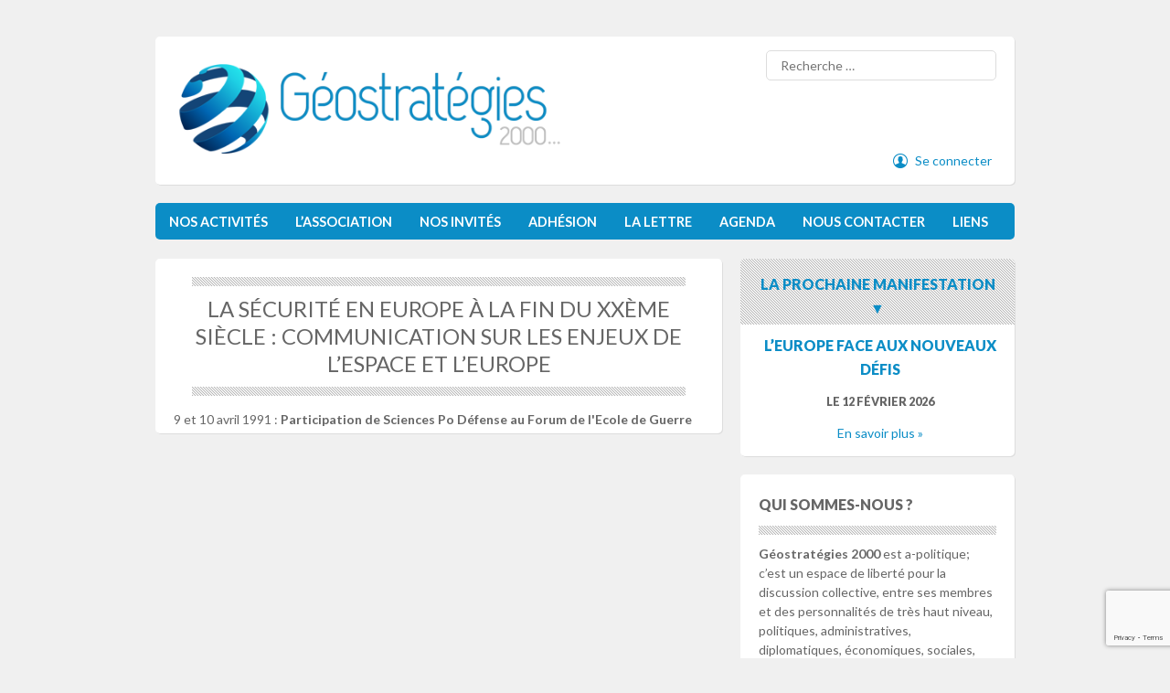

--- FILE ---
content_type: text/html; charset=UTF-8
request_url: http://www.geo2000.org/nos-activites/activites-1991/quelle-securite-europeenne-apres-la-fin-de-la-guerre-froide/
body_size: 6297
content:
<!DOCTYPE html>
<html lang="fr-FR">

<head>
	<meta charset="UTF-8" />
	<meta name="viewport" content="width=device-width" />
	<title>La sécurité en Europe à la fin du XXème siècle : communication sur les enjeux de l&rsquo;espace et l&rsquo;Europe | Géostratégies 2000</title>
	<link rel="profile" href="http://gmpg.org/xfn/11" />
	<link rel="pingback" href="http://www.geo2000.org/xmlrpc.php" />
	<link href='http://fonts.googleapis.com/css?family=Actor' rel='stylesheet' type='text/css'>
	<link href='http://fonts.googleapis.com/css?family=Lato:400,300,700,900' rel='stylesheet' type='text/css'>

	<meta name="google-site-verification" content="i6DY6DBW5_qGdDMz7kP-KuD0-GMB47kSPmuJmnc5UuQ" />

	<!--[if lt IE 9]>
<script src="http://www.geo2000.org/wp-content/themes/geo2k/js/html5.js" type="text/javascript"></script>
<![endif]-->

	<link rel='dns-prefetch' href='//www.google.com' />
<link rel='dns-prefetch' href='//s.w.org' />
<link rel="alternate" type="application/rss+xml" title="Géostratégies 2000 &raquo; Flux" href="http://www.geo2000.org/feed/" />
<link rel="alternate" type="application/rss+xml" title="Géostratégies 2000 &raquo; Flux des commentaires" href="http://www.geo2000.org/comments/feed/" />
		<script type="text/javascript">
			window._wpemojiSettings = {"baseUrl":"https:\/\/s.w.org\/images\/core\/emoji\/13.0.1\/72x72\/","ext":".png","svgUrl":"https:\/\/s.w.org\/images\/core\/emoji\/13.0.1\/svg\/","svgExt":".svg","source":{"concatemoji":"http:\/\/www.geo2000.org\/wp-includes\/js\/wp-emoji-release.min.js?ver=770607a6192847d2e888087d570e1114"}};
			!function(e,a,t){var r,n,o,i,p=a.createElement("canvas"),s=p.getContext&&p.getContext("2d");function c(e,t){var a=String.fromCharCode;s.clearRect(0,0,p.width,p.height),s.fillText(a.apply(this,e),0,0);var r=p.toDataURL();return s.clearRect(0,0,p.width,p.height),s.fillText(a.apply(this,t),0,0),r===p.toDataURL()}function l(e){if(!s||!s.fillText)return!1;switch(s.textBaseline="top",s.font="600 32px Arial",e){case"flag":return!c([127987,65039,8205,9895,65039],[127987,65039,8203,9895,65039])&&(!c([55356,56826,55356,56819],[55356,56826,8203,55356,56819])&&!c([55356,57332,56128,56423,56128,56418,56128,56421,56128,56430,56128,56423,56128,56447],[55356,57332,8203,56128,56423,8203,56128,56418,8203,56128,56421,8203,56128,56430,8203,56128,56423,8203,56128,56447]));case"emoji":return!c([55357,56424,8205,55356,57212],[55357,56424,8203,55356,57212])}return!1}function d(e){var t=a.createElement("script");t.src=e,t.defer=t.type="text/javascript",a.getElementsByTagName("head")[0].appendChild(t)}for(i=Array("flag","emoji"),t.supports={everything:!0,everythingExceptFlag:!0},o=0;o<i.length;o++)t.supports[i[o]]=l(i[o]),t.supports.everything=t.supports.everything&&t.supports[i[o]],"flag"!==i[o]&&(t.supports.everythingExceptFlag=t.supports.everythingExceptFlag&&t.supports[i[o]]);t.supports.everythingExceptFlag=t.supports.everythingExceptFlag&&!t.supports.flag,t.DOMReady=!1,t.readyCallback=function(){t.DOMReady=!0},t.supports.everything||(n=function(){t.readyCallback()},a.addEventListener?(a.addEventListener("DOMContentLoaded",n,!1),e.addEventListener("load",n,!1)):(e.attachEvent("onload",n),a.attachEvent("onreadystatechange",function(){"complete"===a.readyState&&t.readyCallback()})),(r=t.source||{}).concatemoji?d(r.concatemoji):r.wpemoji&&r.twemoji&&(d(r.twemoji),d(r.wpemoji)))}(window,document,window._wpemojiSettings);
		</script>
		<style type="text/css">
img.wp-smiley,
img.emoji {
	display: inline !important;
	border: none !important;
	box-shadow: none !important;
	height: 1em !important;
	width: 1em !important;
	margin: 0 .07em !important;
	vertical-align: -0.1em !important;
	background: none !important;
	padding: 0 !important;
}
</style>
	<link rel='stylesheet' id='wp-block-library-css'  href='http://www.geo2000.org/wp-includes/css/dist/block-library/style.min.css?ver=770607a6192847d2e888087d570e1114' type='text/css' media='all' />
<link rel='stylesheet' id='contact-form-7-css'  href='http://www.geo2000.org/wp-content/plugins/contact-form-7/includes/css/styles.css?ver=eaff023372fd2b33d077cce5f49171cc' type='text/css' media='all' />
<link rel='stylesheet' id='style-css'  href='http://www.geo2000.org/wp-content/themes/geo2k/style.css?ver=770607a6192847d2e888087d570e1114' type='text/css' media='all' />
<script type='text/javascript' src='http://www.geo2000.org/wp-includes/js/jquery/jquery.js?ver=f86704263165b2ceb0fe4d1bf1694514' id='jquery-core-js'></script>
<script type='text/javascript' src='http://www.geo2000.org/wp-includes/js/jquery/jquery-migrate.min.js?ver=1d7fccd57120eb572a991d93e797ad1f' id='jquery-migrate-js'></script>
<script type='text/javascript' id='photocrati_ajax-js-extra'>
/* <![CDATA[ */
var photocrati_ajax = {"url":"http:\/\/www.geo2000.org\/?photocrati_ajax=1","wp_home_url":"http:\/\/www.geo2000.org","wp_site_url":"http:\/\/www.geo2000.org","wp_root_url":"http:\/\/www.geo2000.org","wp_plugins_url":"http:\/\/www.geo2000.org\/wp-content\/plugins","wp_content_url":"http:\/\/www.geo2000.org\/wp-content","wp_includes_url":"http:\/\/www.geo2000.org\/wp-includes\/","ngg_param_slug":"nggallery"};
/* ]]> */
</script>
<script type='text/javascript' src='http://www.geo2000.org/wp-content/plugins/gallery/products/photocrati_nextgen/modules/ajax/static/ajax.min.js?ver=770607a6192847d2e888087d570e1114' id='photocrati_ajax-js'></script>
<link rel="EditURI" type="application/rsd+xml" title="RSD" href="http://www.geo2000.org/xmlrpc.php?rsd" />
<link rel="wlwmanifest" type="application/wlwmanifest+xml" href="http://www.geo2000.org/wp-includes/wlwmanifest.xml" /> 

<link rel="canonical" href="http://www.geo2000.org/nos-activites/activites-1991/quelle-securite-europeenne-apres-la-fin-de-la-guerre-froide/" />
<link rel='shortlink' href='http://www.geo2000.org/?p=972' />
<!-- <meta name="NextGEN" version="2.1.20" /> -->

	<script>
		jQuery(document).ready(function() {
			jQuery('.ngg-gallery-slideshow-image').find('img').attr('title', 'Photo suivante');
			jQuery('.ngg-galleryoverview').before('<div class="ngg-next">Photo suivante &raquo;</div>');
			jQuery('.ngg-next').click(function() {
				jQuery(this).next('.ngg-slideshow').click();
			});
		});

		function connectPopup() {

			jQuery('#connect').bPopup(function() {
				jQuery('#user_login').focus();
			});
		}
	</script>

	<link href='http://www.geo2000.org/wp-content/themes/geo2k/font-awesome.css' rel='stylesheet' type='text/css' />

</head>

<body class="post-template-default single single-post postid-972 single-format-standard">

	<div id="connect">

		<h2 class="sec-title">ME CONNECTER</h2>
		<div class="stripe"></div>
		<br />
		<form method="post" action="http://www.geo2000.org/wp-login.php?geo=2k" id="loginform" name="loginform">
			<table>
				<tr>
					<td style="padding-bottom: 5px;>
					<label for=" user_login">Courriel : </label>
					</td>
					<td style="padding-left: 20px; padding-bottom: 5px;">
						<input type="email" size="20" value="" class="input" id="user_login" name="log">
					</td>
				</tr>
				<tr>
					<td>
						<label for="user_pass">Mot de passe : </label>
					</td>
					<td style="padding-left: 20px;">
						<input type="password" size="20" value="" class="input" id="user_pass" name="pwd">
					</td>
				</tr>
				<tr>
					<td>
					</td>
					<td style="text-align: right; font-size: 80%; padding-top: 5px;">
						<a href="http://www.geo2000.org/wp-login.php?action=lostpassword" title="Lost Password">Mot de passe oubli&eacute; &raquo;</a>
					</td>
				</tr>
			</table>

			<table>
				<tr>
					<td>
						<label><input type="checkbox" value="forever" id="rememberme" name="rememberme"> Se souvenir de moi</label>
					</td>
					<td>
						<input type="submit" value="Se connecter" class="button-primary" id="wp-submit" name="wp-submit">
						<input type="hidden" value="http://www.geo2000.org/nos-activites/activites-1991/quelle-securite-europeenne-apres-la-fin-de-la-guerre-froide/" name="redirect_to">
					</td>
				</tr>
			</table>
		</form>

		<center><em><a href="/inscription/">Je n'ai pas encore de compte</a></em></center>
		<br />
		<center><a href="javascript://" class="b-close">Fermer</a></center>
	</div>

	<div id="page" class="hfeed site container_6">
		
		<header id="masthead" class="site-header grid_6 papr cf" role="banner">
			<div class="logo grid_3 omega">
				<h1 class="site-title">
					<a href="http://www.geo2000.org/" title="Géostratégies 2000" rel="home"><img src="http://www.geo2000.org/wp-content/themes/geo2k/images/geo2000-logo.png" alt="Géostratégies 2000"></a></h1>
							</div>
			<div class="grid_3 alpha" style="position: relative;">
				
			<div class="socialButtons" style="position: absolute; top: 125px; right: 10px;">
				<table>
					<tr>
						<td style="vertical-align: middle;">
														<a href="javascript://" id="connectLink" title="Se connecter" onclick="connectPopup()" class="readmore">Se connecter</a>
							<!--&nbsp;&nbsp; -  &nbsp;&nbsp;-->
													</td>
						<!--<td style="vertical-align: middle;">
							<a href="#" title="Suivre notre actualit&eacute; sur Twitter">
								Suivre notre actualit&eacute; sur &nbsp;&nbsp;
							</a>
						</td>
						<td style="vertical-align: middle;">
							<a href="#" title="Suivre notre actualit&eacute; sur Twitter">
								<img src="http://www.geo2000.org/wp-content/themes/geo2k/images/Twitter.png">
							</a>
						</td>-->
					</tr>
				</table>

				&nbsp;
							</div>
						<div style="margin-top: 5px">
					<form method="get" id="searchform" action="http://www.geo2000.org/" role="search">
		<label for="s" class="assistive-text">Recherche</label>
		<input type="text" class="field" name="s" value="" id="s" placeholder="Recherche &hellip;" />
		<input type="submit" class="submit" name="submit" id="searchsubmit" value="Search" />
	</form>
			</div>
	</div>
	</header><!-- #masthead .site-header -->

	<div id="three_tier " class="grid_6 cf">
		<div id="fmenu">
			<div id="topmenu" class="menu-main-container"><ul id="menu-main" class="sfmenu"><li id="menu-item-142" class="menu-item menu-item-type-post_type menu-item-object-page menu-item-home menu-item-142"><a href="http://www.geo2000.org/">Nos activités</a></li>
<li id="menu-item-107" class="menu-item menu-item-type-taxonomy menu-item-object-category menu-item-107"><a href="http://www.geo2000.org/lassociation/">L&rsquo;association</a></li>
<li id="menu-item-180" class="menu-item menu-item-type-taxonomy menu-item-object-category menu-item-180"><a href="http://www.geo2000.org/nos-invites-depuis-1986/">Nos invités</a></li>
<li id="menu-item-157" class="menu-item menu-item-type-taxonomy menu-item-object-category menu-item-157"><a href="http://www.geo2000.org/adhesion/">Adhésion</a></li>
<li id="menu-item-1776" class="menu-item menu-item-type-post_type menu-item-object-page menu-item-1776"><a href="http://www.geo2000.org/la-lettre-de-geostrategies-2000/">La Lettre</a></li>
<li id="menu-item-187" class="menu-item menu-item-type-taxonomy menu-item-object-event-category menu-item-187"><a href="http://www.geo2000.org/evenements/manifestations/">Agenda</a></li>
<li id="menu-item-12" class="menu-item menu-item-type-custom menu-item-object-custom menu-item-12"><a href="http://www.geo2000.org/nous-contacter/nous-contacter">Nous contacter</a></li>
<li id="menu-item-1592" class="menu-item menu-item-type-custom menu-item-object-custom menu-item-1592"><a href="http://www.geo2000.org/liens-vers-dautres-sites/liens/">Liens</a></li>
</ul></div>		</div>
			</div>
	<div class="clear"></div>

	
	<div id="main" class="site-main cf">
		<div id="primary" class="content-area grid_4">
			<div id="content" class="site-content papr cf" role="main">

			
				
				
<article id="post-972" class="post-972 post type-post status-publish format-standard hentry category-activites-1991">
	<header class="entry-header">
		<div class="stripe"></div>
			<center><h1 class="entry-title" style="margin-top: 10px;">La sécurité en Europe à la fin du XXème siècle : communication sur les enjeux de l&rsquo;espace et l&rsquo;Europe</h1></center>
		<div class="stripe"></div>
			</header><!-- .entry-header -->

	<div class="entry-content">
		9 et 10 avril 1991 : <strong>Participation de Sciences Po Défense au Forum de l'Ecole de Guerre</strong>			</div><!-- .entry-content -->

	<footer class="entry-meta" style="display: none;">
		This entry was posted in <a href="http://www.geo2000.org/nos-activites/activites-1991/" rel="category tag">1991</a>. Bookmark the <a href="http://www.geo2000.org/nos-activites/activites-1991/quelle-securite-europeenne-apres-la-fin-de-la-guerre-froide/" title="Permalink to La sécurité en Europe à la fin du XXème siècle : communication sur les enjeux de l&rsquo;espace et l&rsquo;Europe" rel="bookmark">permalink</a>.
			</footer><!-- .entry-meta -->
</article><!-- #post-972 -->

				
				
			
			</div><!-- #content .site-content -->
		</div><!-- #primary .content-area -->


<script>
	jQuery(document).ready(function() {
		jQuery('#nextManif').click(function() {
			window.location.href = jQuery('#lastURL').attr('url');
		});

		if (jQuery('#nextManif').find('.widget-title-date').length == 0) {
			jQuery('#nextManif').css('display', 'none');
		}
	});
</script>


<div id="secondary" class="widget-area grid_2 omega" role="complementary">

	
	<div id="nextManif" class="squarebanner clearfix papr inscription" style="padding: 0px; margin-bottom: 20px;" title="S'inscrire &agrave; la prochaine manifestation">
		<div style="text-align: center; border-radius: 5px 5px 0 0; background: url(http://www.geo2000.org/wp-content/themes/geo2k/images/stripe.png); padding: 5px;">
						<h2 class="widget-title" style="padding: 0; margin-top: 10px; margin-bottom: 0;">La prochaine manifestation<br />&#9660;</h2>
		</div>
		<div id="sidebar_events">
						<ul  class="eo-events eo-events-shortcode"><li class="eo-event-cat-2026 eo-event-future"><span url="http://www.geo2000.org/evenements/manifestations/" id="lastURL"></span><center><h2 class="widget-title">L&rsquo;Europe face aux nouveaux défis</h2><h2 class="widget-title widget-title-date">le 12 février 2026</h2><a href="javascript://">En savoir plus &raquo;</a></center></li></ul>		</div>
	</div>

	
	<div class="squarebanner clearfix papr">

				<h2 class="widget-title">Qui sommes-nous ?</h2>
		<div class="stripe"></div>
		<div style="padding: 10px 20px 0 20px; text-align: left;">
			<p><strong>Géostratégies 2000</strong> est a-politique; c&rsquo;est un espace de liberté pour la discussion collective, entre ses membres et des personnalités de très haut niveau, politiques, administratives, diplomatiques, économiques, sociales, culturelles, nationales et internationales.</p>
<p>Son champ de réflexion est large et diversifié, puisqu&rsquo;il comprend des questions de toute nature qui ont trait<strong> au rôle de la France, à la construction européenne, aux effets de la mondialisation, etc</strong>.</p>
			<div style="text-align: right;"><a class="readmore" href="http://www.geo2000.org/lassociation" title="Qui sommes-nous ?">En savoir plus sur l'association &raquo;</a></div>
		</div>
				<br />
	</div>
	<br />
	<div class="squarebanner clearfix papr">

				<h2 class="widget-title">La Lettre</h2>
		<div class="stripe"></div>
		<div style="padding: 10px 20px 0 20px; text-align: left;">
												<center>
				Derni&egrave;re publication : <a href="http://www.geo2000.org/wp-content/uploads/2020/05/Lettre-87-juillet-2019-1.pdf" target="_blank" title="N°87 &#8211; Juillet 2019" style="white-space: nowrap;">N°87 &#8211; Juillet 2019</a>
			</center>
			<div class="lalettre" style="margin-left: -20px; background-image: url(http://www.geo2000.org/wp-content/themes/geo2k/images/lalettre-07.jpg)" onclick="window.open('http://www.geo2000.org/wp-content/uploads/2020/05/Lettre-87-juillet-2019-1.pdf', '_blank');" title="T&eacute;l&eacute;charger la derni&egrave;re publication">
				<br /><br /><br /><br /><br /><br />
				La Lettre de<br />G&eacute;ostrat&eacute;gies 2000
				<br /><br /><br />
				N°87 &#8211; Juillet 2019			</div>
			<div style="text-align: center;">
				<a href="http://www.geo2000.org/wp-content/uploads/2020/05/Lettre-87-juillet-2019-1.pdf">Lettre 87 juillet 2019</a><br /><br />
			</div>
						<div style="text-align: right; white-space: nowrap; line-height: 180%;">
				<a class="readmore" href="http://www.geo2000.org/la-lettre-de-geostrategies-2000/" title="Les Lettres de G&eacute;ostrat&eacute;gies 2000">Les Lettres de G&eacute;ostrat&eacute;gies 2000<br />depuis Mai 2001 &raquo;</a><br />
							</div>
		</div>
		<br />
	</div>
	

	
</div><!-- #secondary .widget-area -->
</div><!-- #main .site-main -->

<div class="grid_6 papr cf" id="bottom">


	
	

	<div class='clear'></div>
</div>

<footer id="colophon" class="site-footer grid_6 cf" role="contentinfo">
	<div class="site-info">
		<div class="widget_text fcred"><div class="textwidget custom-html-widget"><a href="https://www.geo2000.org/" title="Géostratégie 2000"> Géostratégie 2000 </a> &copy; 2020
<br />
<span style="font-size: 90%; color: #999;">
Directeur de la publication : <strong>Paul Rechter</strong> - Hébergement : <strong>OVH</strong>
</span></div></div>	</div><!-- .site-info -->
</footer><!-- #colophon .site-footer -->
</div><!-- #page .hfeed .site -->

<!-- ngg_resource_manager_marker --><script type='text/javascript' src='http://www.geo2000.org/wp-includes/js/jquery/ui/core.min.js?ver=7a6ea497589965302df64ec230e7875c' id='jquery-ui-core-js'></script>
<script type='text/javascript' src='http://www.geo2000.org/wp-includes/js/jquery/ui/controlgroup.min.js?ver=7a6ea497589965302df64ec230e7875c' id='jquery-ui-controlgroup-js'></script>
<script type='text/javascript' src='http://www.geo2000.org/wp-includes/js/jquery/ui/checkboxradio.min.js?ver=7a6ea497589965302df64ec230e7875c' id='jquery-ui-checkboxradio-js'></script>
<script type='text/javascript' src='http://www.geo2000.org/wp-includes/js/jquery/ui/button.min.js?ver=7a6ea497589965302df64ec230e7875c' id='jquery-ui-button-js'></script>
<script type='text/javascript' src='http://www.geo2000.org/wp-includes/js/jquery/ui/mouse.min.js?ver=7a6ea497589965302df64ec230e7875c' id='jquery-ui-mouse-js'></script>
<script type='text/javascript' src='http://www.geo2000.org/wp-includes/js/jquery/ui/resizable.min.js?ver=7a6ea497589965302df64ec230e7875c' id='jquery-ui-resizable-js'></script>
<script type='text/javascript' src='http://www.geo2000.org/wp-includes/js/jquery/ui/draggable.min.js?ver=7a6ea497589965302df64ec230e7875c' id='jquery-ui-draggable-js'></script>
<script type='text/javascript' src='http://www.geo2000.org/wp-includes/js/jquery/ui/dialog.min.js?ver=7a6ea497589965302df64ec230e7875c' id='jquery-ui-dialog-js'></script>
<script type='text/javascript' id='contact-form-7-js-extra'>
/* <![CDATA[ */
var wpcf7 = {"apiSettings":{"root":"http:\/\/www.geo2000.org\/wp-json\/contact-form-7\/v1","namespace":"contact-form-7\/v1"}};
/* ]]> */
</script>
<script type='text/javascript' src='http://www.geo2000.org/wp-content/plugins/contact-form-7/includes/js/scripts.js?ver=eaff023372fd2b33d077cce5f49171cc' id='contact-form-7-js'></script>
<script type='text/javascript' id='ngg_common-js-extra'>
/* <![CDATA[ */

var nextgen_lightbox_settings = {"static_path":"http:\/\/www.geo2000.org\/wp-content\/plugins\/gallery\/products\/photocrati_nextgen\/modules\/lightbox\/static","context":""};
/* ]]> */
</script>
<script type='text/javascript' src='http://www.geo2000.org/wp-content/plugins/gallery/products/photocrati_nextgen/modules/nextgen_gallery_display/static/common.min.js?ver=bc5fce867a83bafd718c050c8418a8ac' id='ngg_common-js'></script>
<script type='text/javascript' src='http://www.geo2000.org/wp-content/plugins/gallery/products/photocrati_nextgen/modules/lightbox/static/lightbox_context.min.js' id='ngg_lightbox_context-js'></script>
<script type='text/javascript' src='https://www.google.com/recaptcha/api.js?render=6LdlkP8ZAAAAAOq8dDRA-4uw1HXCLZsFBZR_ro6j&#038;ver=b8918e4f989c044b51d6e0c68744636a' id='google-recaptcha-js'></script>
<script type='text/javascript' id='wpcf7-recaptcha-js-extra'>
/* <![CDATA[ */
var wpcf7_recaptcha = {"sitekey":"6LdlkP8ZAAAAAOq8dDRA-4uw1HXCLZsFBZR_ro6j","actions":{"homepage":"homepage","contactform":"contactform"}};
/* ]]> */
</script>
<script type='text/javascript' src='http://www.geo2000.org/wp-content/plugins/contact-form-7/modules/recaptcha/script.js?ver=eaff023372fd2b33d077cce5f49171cc' id='wpcf7-recaptcha-js'></script>
<script type='text/javascript' src='http://www.geo2000.org/wp-content/themes/geo2k/js/jquery.easy-ticker.js?ver=98747cac2953163dabc2c7d616e9a271' id='easyticker-js'></script>
<script type='text/javascript' src='http://www.geo2000.org/wp-content/themes/geo2k/js/jquery.bpopup.min.js?ver=98747cac2953163dabc2c7d616e9a271' id='bpopup-js'></script>
<script type='text/javascript' src='http://www.geo2000.org/wp-content/themes/geo2k/js/superfish.js?ver=98747cac2953163dabc2c7d616e9a271' id='superfish-js'></script>
<script type='text/javascript' src='http://www.geo2000.org/wp-content/themes/geo2k/js/custom.js?ver=98747cac2953163dabc2c7d616e9a271' id='custom-js'></script>
<script type='text/javascript' src='http://www.geo2000.org/wp-includes/js/wp-embed.min.js?ver=770607a6192847d2e888087d570e1114' id='wp-embed-js'></script>

</body>

</html>

--- FILE ---
content_type: text/html; charset=utf-8
request_url: https://www.google.com/recaptcha/api2/anchor?ar=1&k=6LdlkP8ZAAAAAOq8dDRA-4uw1HXCLZsFBZR_ro6j&co=aHR0cDovL3d3dy5nZW8yMDAwLm9yZzo4MA..&hl=en&v=PoyoqOPhxBO7pBk68S4YbpHZ&size=invisible&anchor-ms=20000&execute-ms=30000&cb=mlv70q3qv9tu
body_size: 48596
content:
<!DOCTYPE HTML><html dir="ltr" lang="en"><head><meta http-equiv="Content-Type" content="text/html; charset=UTF-8">
<meta http-equiv="X-UA-Compatible" content="IE=edge">
<title>reCAPTCHA</title>
<style type="text/css">
/* cyrillic-ext */
@font-face {
  font-family: 'Roboto';
  font-style: normal;
  font-weight: 400;
  font-stretch: 100%;
  src: url(//fonts.gstatic.com/s/roboto/v48/KFO7CnqEu92Fr1ME7kSn66aGLdTylUAMa3GUBHMdazTgWw.woff2) format('woff2');
  unicode-range: U+0460-052F, U+1C80-1C8A, U+20B4, U+2DE0-2DFF, U+A640-A69F, U+FE2E-FE2F;
}
/* cyrillic */
@font-face {
  font-family: 'Roboto';
  font-style: normal;
  font-weight: 400;
  font-stretch: 100%;
  src: url(//fonts.gstatic.com/s/roboto/v48/KFO7CnqEu92Fr1ME7kSn66aGLdTylUAMa3iUBHMdazTgWw.woff2) format('woff2');
  unicode-range: U+0301, U+0400-045F, U+0490-0491, U+04B0-04B1, U+2116;
}
/* greek-ext */
@font-face {
  font-family: 'Roboto';
  font-style: normal;
  font-weight: 400;
  font-stretch: 100%;
  src: url(//fonts.gstatic.com/s/roboto/v48/KFO7CnqEu92Fr1ME7kSn66aGLdTylUAMa3CUBHMdazTgWw.woff2) format('woff2');
  unicode-range: U+1F00-1FFF;
}
/* greek */
@font-face {
  font-family: 'Roboto';
  font-style: normal;
  font-weight: 400;
  font-stretch: 100%;
  src: url(//fonts.gstatic.com/s/roboto/v48/KFO7CnqEu92Fr1ME7kSn66aGLdTylUAMa3-UBHMdazTgWw.woff2) format('woff2');
  unicode-range: U+0370-0377, U+037A-037F, U+0384-038A, U+038C, U+038E-03A1, U+03A3-03FF;
}
/* math */
@font-face {
  font-family: 'Roboto';
  font-style: normal;
  font-weight: 400;
  font-stretch: 100%;
  src: url(//fonts.gstatic.com/s/roboto/v48/KFO7CnqEu92Fr1ME7kSn66aGLdTylUAMawCUBHMdazTgWw.woff2) format('woff2');
  unicode-range: U+0302-0303, U+0305, U+0307-0308, U+0310, U+0312, U+0315, U+031A, U+0326-0327, U+032C, U+032F-0330, U+0332-0333, U+0338, U+033A, U+0346, U+034D, U+0391-03A1, U+03A3-03A9, U+03B1-03C9, U+03D1, U+03D5-03D6, U+03F0-03F1, U+03F4-03F5, U+2016-2017, U+2034-2038, U+203C, U+2040, U+2043, U+2047, U+2050, U+2057, U+205F, U+2070-2071, U+2074-208E, U+2090-209C, U+20D0-20DC, U+20E1, U+20E5-20EF, U+2100-2112, U+2114-2115, U+2117-2121, U+2123-214F, U+2190, U+2192, U+2194-21AE, U+21B0-21E5, U+21F1-21F2, U+21F4-2211, U+2213-2214, U+2216-22FF, U+2308-230B, U+2310, U+2319, U+231C-2321, U+2336-237A, U+237C, U+2395, U+239B-23B7, U+23D0, U+23DC-23E1, U+2474-2475, U+25AF, U+25B3, U+25B7, U+25BD, U+25C1, U+25CA, U+25CC, U+25FB, U+266D-266F, U+27C0-27FF, U+2900-2AFF, U+2B0E-2B11, U+2B30-2B4C, U+2BFE, U+3030, U+FF5B, U+FF5D, U+1D400-1D7FF, U+1EE00-1EEFF;
}
/* symbols */
@font-face {
  font-family: 'Roboto';
  font-style: normal;
  font-weight: 400;
  font-stretch: 100%;
  src: url(//fonts.gstatic.com/s/roboto/v48/KFO7CnqEu92Fr1ME7kSn66aGLdTylUAMaxKUBHMdazTgWw.woff2) format('woff2');
  unicode-range: U+0001-000C, U+000E-001F, U+007F-009F, U+20DD-20E0, U+20E2-20E4, U+2150-218F, U+2190, U+2192, U+2194-2199, U+21AF, U+21E6-21F0, U+21F3, U+2218-2219, U+2299, U+22C4-22C6, U+2300-243F, U+2440-244A, U+2460-24FF, U+25A0-27BF, U+2800-28FF, U+2921-2922, U+2981, U+29BF, U+29EB, U+2B00-2BFF, U+4DC0-4DFF, U+FFF9-FFFB, U+10140-1018E, U+10190-1019C, U+101A0, U+101D0-101FD, U+102E0-102FB, U+10E60-10E7E, U+1D2C0-1D2D3, U+1D2E0-1D37F, U+1F000-1F0FF, U+1F100-1F1AD, U+1F1E6-1F1FF, U+1F30D-1F30F, U+1F315, U+1F31C, U+1F31E, U+1F320-1F32C, U+1F336, U+1F378, U+1F37D, U+1F382, U+1F393-1F39F, U+1F3A7-1F3A8, U+1F3AC-1F3AF, U+1F3C2, U+1F3C4-1F3C6, U+1F3CA-1F3CE, U+1F3D4-1F3E0, U+1F3ED, U+1F3F1-1F3F3, U+1F3F5-1F3F7, U+1F408, U+1F415, U+1F41F, U+1F426, U+1F43F, U+1F441-1F442, U+1F444, U+1F446-1F449, U+1F44C-1F44E, U+1F453, U+1F46A, U+1F47D, U+1F4A3, U+1F4B0, U+1F4B3, U+1F4B9, U+1F4BB, U+1F4BF, U+1F4C8-1F4CB, U+1F4D6, U+1F4DA, U+1F4DF, U+1F4E3-1F4E6, U+1F4EA-1F4ED, U+1F4F7, U+1F4F9-1F4FB, U+1F4FD-1F4FE, U+1F503, U+1F507-1F50B, U+1F50D, U+1F512-1F513, U+1F53E-1F54A, U+1F54F-1F5FA, U+1F610, U+1F650-1F67F, U+1F687, U+1F68D, U+1F691, U+1F694, U+1F698, U+1F6AD, U+1F6B2, U+1F6B9-1F6BA, U+1F6BC, U+1F6C6-1F6CF, U+1F6D3-1F6D7, U+1F6E0-1F6EA, U+1F6F0-1F6F3, U+1F6F7-1F6FC, U+1F700-1F7FF, U+1F800-1F80B, U+1F810-1F847, U+1F850-1F859, U+1F860-1F887, U+1F890-1F8AD, U+1F8B0-1F8BB, U+1F8C0-1F8C1, U+1F900-1F90B, U+1F93B, U+1F946, U+1F984, U+1F996, U+1F9E9, U+1FA00-1FA6F, U+1FA70-1FA7C, U+1FA80-1FA89, U+1FA8F-1FAC6, U+1FACE-1FADC, U+1FADF-1FAE9, U+1FAF0-1FAF8, U+1FB00-1FBFF;
}
/* vietnamese */
@font-face {
  font-family: 'Roboto';
  font-style: normal;
  font-weight: 400;
  font-stretch: 100%;
  src: url(//fonts.gstatic.com/s/roboto/v48/KFO7CnqEu92Fr1ME7kSn66aGLdTylUAMa3OUBHMdazTgWw.woff2) format('woff2');
  unicode-range: U+0102-0103, U+0110-0111, U+0128-0129, U+0168-0169, U+01A0-01A1, U+01AF-01B0, U+0300-0301, U+0303-0304, U+0308-0309, U+0323, U+0329, U+1EA0-1EF9, U+20AB;
}
/* latin-ext */
@font-face {
  font-family: 'Roboto';
  font-style: normal;
  font-weight: 400;
  font-stretch: 100%;
  src: url(//fonts.gstatic.com/s/roboto/v48/KFO7CnqEu92Fr1ME7kSn66aGLdTylUAMa3KUBHMdazTgWw.woff2) format('woff2');
  unicode-range: U+0100-02BA, U+02BD-02C5, U+02C7-02CC, U+02CE-02D7, U+02DD-02FF, U+0304, U+0308, U+0329, U+1D00-1DBF, U+1E00-1E9F, U+1EF2-1EFF, U+2020, U+20A0-20AB, U+20AD-20C0, U+2113, U+2C60-2C7F, U+A720-A7FF;
}
/* latin */
@font-face {
  font-family: 'Roboto';
  font-style: normal;
  font-weight: 400;
  font-stretch: 100%;
  src: url(//fonts.gstatic.com/s/roboto/v48/KFO7CnqEu92Fr1ME7kSn66aGLdTylUAMa3yUBHMdazQ.woff2) format('woff2');
  unicode-range: U+0000-00FF, U+0131, U+0152-0153, U+02BB-02BC, U+02C6, U+02DA, U+02DC, U+0304, U+0308, U+0329, U+2000-206F, U+20AC, U+2122, U+2191, U+2193, U+2212, U+2215, U+FEFF, U+FFFD;
}
/* cyrillic-ext */
@font-face {
  font-family: 'Roboto';
  font-style: normal;
  font-weight: 500;
  font-stretch: 100%;
  src: url(//fonts.gstatic.com/s/roboto/v48/KFO7CnqEu92Fr1ME7kSn66aGLdTylUAMa3GUBHMdazTgWw.woff2) format('woff2');
  unicode-range: U+0460-052F, U+1C80-1C8A, U+20B4, U+2DE0-2DFF, U+A640-A69F, U+FE2E-FE2F;
}
/* cyrillic */
@font-face {
  font-family: 'Roboto';
  font-style: normal;
  font-weight: 500;
  font-stretch: 100%;
  src: url(//fonts.gstatic.com/s/roboto/v48/KFO7CnqEu92Fr1ME7kSn66aGLdTylUAMa3iUBHMdazTgWw.woff2) format('woff2');
  unicode-range: U+0301, U+0400-045F, U+0490-0491, U+04B0-04B1, U+2116;
}
/* greek-ext */
@font-face {
  font-family: 'Roboto';
  font-style: normal;
  font-weight: 500;
  font-stretch: 100%;
  src: url(//fonts.gstatic.com/s/roboto/v48/KFO7CnqEu92Fr1ME7kSn66aGLdTylUAMa3CUBHMdazTgWw.woff2) format('woff2');
  unicode-range: U+1F00-1FFF;
}
/* greek */
@font-face {
  font-family: 'Roboto';
  font-style: normal;
  font-weight: 500;
  font-stretch: 100%;
  src: url(//fonts.gstatic.com/s/roboto/v48/KFO7CnqEu92Fr1ME7kSn66aGLdTylUAMa3-UBHMdazTgWw.woff2) format('woff2');
  unicode-range: U+0370-0377, U+037A-037F, U+0384-038A, U+038C, U+038E-03A1, U+03A3-03FF;
}
/* math */
@font-face {
  font-family: 'Roboto';
  font-style: normal;
  font-weight: 500;
  font-stretch: 100%;
  src: url(//fonts.gstatic.com/s/roboto/v48/KFO7CnqEu92Fr1ME7kSn66aGLdTylUAMawCUBHMdazTgWw.woff2) format('woff2');
  unicode-range: U+0302-0303, U+0305, U+0307-0308, U+0310, U+0312, U+0315, U+031A, U+0326-0327, U+032C, U+032F-0330, U+0332-0333, U+0338, U+033A, U+0346, U+034D, U+0391-03A1, U+03A3-03A9, U+03B1-03C9, U+03D1, U+03D5-03D6, U+03F0-03F1, U+03F4-03F5, U+2016-2017, U+2034-2038, U+203C, U+2040, U+2043, U+2047, U+2050, U+2057, U+205F, U+2070-2071, U+2074-208E, U+2090-209C, U+20D0-20DC, U+20E1, U+20E5-20EF, U+2100-2112, U+2114-2115, U+2117-2121, U+2123-214F, U+2190, U+2192, U+2194-21AE, U+21B0-21E5, U+21F1-21F2, U+21F4-2211, U+2213-2214, U+2216-22FF, U+2308-230B, U+2310, U+2319, U+231C-2321, U+2336-237A, U+237C, U+2395, U+239B-23B7, U+23D0, U+23DC-23E1, U+2474-2475, U+25AF, U+25B3, U+25B7, U+25BD, U+25C1, U+25CA, U+25CC, U+25FB, U+266D-266F, U+27C0-27FF, U+2900-2AFF, U+2B0E-2B11, U+2B30-2B4C, U+2BFE, U+3030, U+FF5B, U+FF5D, U+1D400-1D7FF, U+1EE00-1EEFF;
}
/* symbols */
@font-face {
  font-family: 'Roboto';
  font-style: normal;
  font-weight: 500;
  font-stretch: 100%;
  src: url(//fonts.gstatic.com/s/roboto/v48/KFO7CnqEu92Fr1ME7kSn66aGLdTylUAMaxKUBHMdazTgWw.woff2) format('woff2');
  unicode-range: U+0001-000C, U+000E-001F, U+007F-009F, U+20DD-20E0, U+20E2-20E4, U+2150-218F, U+2190, U+2192, U+2194-2199, U+21AF, U+21E6-21F0, U+21F3, U+2218-2219, U+2299, U+22C4-22C6, U+2300-243F, U+2440-244A, U+2460-24FF, U+25A0-27BF, U+2800-28FF, U+2921-2922, U+2981, U+29BF, U+29EB, U+2B00-2BFF, U+4DC0-4DFF, U+FFF9-FFFB, U+10140-1018E, U+10190-1019C, U+101A0, U+101D0-101FD, U+102E0-102FB, U+10E60-10E7E, U+1D2C0-1D2D3, U+1D2E0-1D37F, U+1F000-1F0FF, U+1F100-1F1AD, U+1F1E6-1F1FF, U+1F30D-1F30F, U+1F315, U+1F31C, U+1F31E, U+1F320-1F32C, U+1F336, U+1F378, U+1F37D, U+1F382, U+1F393-1F39F, U+1F3A7-1F3A8, U+1F3AC-1F3AF, U+1F3C2, U+1F3C4-1F3C6, U+1F3CA-1F3CE, U+1F3D4-1F3E0, U+1F3ED, U+1F3F1-1F3F3, U+1F3F5-1F3F7, U+1F408, U+1F415, U+1F41F, U+1F426, U+1F43F, U+1F441-1F442, U+1F444, U+1F446-1F449, U+1F44C-1F44E, U+1F453, U+1F46A, U+1F47D, U+1F4A3, U+1F4B0, U+1F4B3, U+1F4B9, U+1F4BB, U+1F4BF, U+1F4C8-1F4CB, U+1F4D6, U+1F4DA, U+1F4DF, U+1F4E3-1F4E6, U+1F4EA-1F4ED, U+1F4F7, U+1F4F9-1F4FB, U+1F4FD-1F4FE, U+1F503, U+1F507-1F50B, U+1F50D, U+1F512-1F513, U+1F53E-1F54A, U+1F54F-1F5FA, U+1F610, U+1F650-1F67F, U+1F687, U+1F68D, U+1F691, U+1F694, U+1F698, U+1F6AD, U+1F6B2, U+1F6B9-1F6BA, U+1F6BC, U+1F6C6-1F6CF, U+1F6D3-1F6D7, U+1F6E0-1F6EA, U+1F6F0-1F6F3, U+1F6F7-1F6FC, U+1F700-1F7FF, U+1F800-1F80B, U+1F810-1F847, U+1F850-1F859, U+1F860-1F887, U+1F890-1F8AD, U+1F8B0-1F8BB, U+1F8C0-1F8C1, U+1F900-1F90B, U+1F93B, U+1F946, U+1F984, U+1F996, U+1F9E9, U+1FA00-1FA6F, U+1FA70-1FA7C, U+1FA80-1FA89, U+1FA8F-1FAC6, U+1FACE-1FADC, U+1FADF-1FAE9, U+1FAF0-1FAF8, U+1FB00-1FBFF;
}
/* vietnamese */
@font-face {
  font-family: 'Roboto';
  font-style: normal;
  font-weight: 500;
  font-stretch: 100%;
  src: url(//fonts.gstatic.com/s/roboto/v48/KFO7CnqEu92Fr1ME7kSn66aGLdTylUAMa3OUBHMdazTgWw.woff2) format('woff2');
  unicode-range: U+0102-0103, U+0110-0111, U+0128-0129, U+0168-0169, U+01A0-01A1, U+01AF-01B0, U+0300-0301, U+0303-0304, U+0308-0309, U+0323, U+0329, U+1EA0-1EF9, U+20AB;
}
/* latin-ext */
@font-face {
  font-family: 'Roboto';
  font-style: normal;
  font-weight: 500;
  font-stretch: 100%;
  src: url(//fonts.gstatic.com/s/roboto/v48/KFO7CnqEu92Fr1ME7kSn66aGLdTylUAMa3KUBHMdazTgWw.woff2) format('woff2');
  unicode-range: U+0100-02BA, U+02BD-02C5, U+02C7-02CC, U+02CE-02D7, U+02DD-02FF, U+0304, U+0308, U+0329, U+1D00-1DBF, U+1E00-1E9F, U+1EF2-1EFF, U+2020, U+20A0-20AB, U+20AD-20C0, U+2113, U+2C60-2C7F, U+A720-A7FF;
}
/* latin */
@font-face {
  font-family: 'Roboto';
  font-style: normal;
  font-weight: 500;
  font-stretch: 100%;
  src: url(//fonts.gstatic.com/s/roboto/v48/KFO7CnqEu92Fr1ME7kSn66aGLdTylUAMa3yUBHMdazQ.woff2) format('woff2');
  unicode-range: U+0000-00FF, U+0131, U+0152-0153, U+02BB-02BC, U+02C6, U+02DA, U+02DC, U+0304, U+0308, U+0329, U+2000-206F, U+20AC, U+2122, U+2191, U+2193, U+2212, U+2215, U+FEFF, U+FFFD;
}
/* cyrillic-ext */
@font-face {
  font-family: 'Roboto';
  font-style: normal;
  font-weight: 900;
  font-stretch: 100%;
  src: url(//fonts.gstatic.com/s/roboto/v48/KFO7CnqEu92Fr1ME7kSn66aGLdTylUAMa3GUBHMdazTgWw.woff2) format('woff2');
  unicode-range: U+0460-052F, U+1C80-1C8A, U+20B4, U+2DE0-2DFF, U+A640-A69F, U+FE2E-FE2F;
}
/* cyrillic */
@font-face {
  font-family: 'Roboto';
  font-style: normal;
  font-weight: 900;
  font-stretch: 100%;
  src: url(//fonts.gstatic.com/s/roboto/v48/KFO7CnqEu92Fr1ME7kSn66aGLdTylUAMa3iUBHMdazTgWw.woff2) format('woff2');
  unicode-range: U+0301, U+0400-045F, U+0490-0491, U+04B0-04B1, U+2116;
}
/* greek-ext */
@font-face {
  font-family: 'Roboto';
  font-style: normal;
  font-weight: 900;
  font-stretch: 100%;
  src: url(//fonts.gstatic.com/s/roboto/v48/KFO7CnqEu92Fr1ME7kSn66aGLdTylUAMa3CUBHMdazTgWw.woff2) format('woff2');
  unicode-range: U+1F00-1FFF;
}
/* greek */
@font-face {
  font-family: 'Roboto';
  font-style: normal;
  font-weight: 900;
  font-stretch: 100%;
  src: url(//fonts.gstatic.com/s/roboto/v48/KFO7CnqEu92Fr1ME7kSn66aGLdTylUAMa3-UBHMdazTgWw.woff2) format('woff2');
  unicode-range: U+0370-0377, U+037A-037F, U+0384-038A, U+038C, U+038E-03A1, U+03A3-03FF;
}
/* math */
@font-face {
  font-family: 'Roboto';
  font-style: normal;
  font-weight: 900;
  font-stretch: 100%;
  src: url(//fonts.gstatic.com/s/roboto/v48/KFO7CnqEu92Fr1ME7kSn66aGLdTylUAMawCUBHMdazTgWw.woff2) format('woff2');
  unicode-range: U+0302-0303, U+0305, U+0307-0308, U+0310, U+0312, U+0315, U+031A, U+0326-0327, U+032C, U+032F-0330, U+0332-0333, U+0338, U+033A, U+0346, U+034D, U+0391-03A1, U+03A3-03A9, U+03B1-03C9, U+03D1, U+03D5-03D6, U+03F0-03F1, U+03F4-03F5, U+2016-2017, U+2034-2038, U+203C, U+2040, U+2043, U+2047, U+2050, U+2057, U+205F, U+2070-2071, U+2074-208E, U+2090-209C, U+20D0-20DC, U+20E1, U+20E5-20EF, U+2100-2112, U+2114-2115, U+2117-2121, U+2123-214F, U+2190, U+2192, U+2194-21AE, U+21B0-21E5, U+21F1-21F2, U+21F4-2211, U+2213-2214, U+2216-22FF, U+2308-230B, U+2310, U+2319, U+231C-2321, U+2336-237A, U+237C, U+2395, U+239B-23B7, U+23D0, U+23DC-23E1, U+2474-2475, U+25AF, U+25B3, U+25B7, U+25BD, U+25C1, U+25CA, U+25CC, U+25FB, U+266D-266F, U+27C0-27FF, U+2900-2AFF, U+2B0E-2B11, U+2B30-2B4C, U+2BFE, U+3030, U+FF5B, U+FF5D, U+1D400-1D7FF, U+1EE00-1EEFF;
}
/* symbols */
@font-face {
  font-family: 'Roboto';
  font-style: normal;
  font-weight: 900;
  font-stretch: 100%;
  src: url(//fonts.gstatic.com/s/roboto/v48/KFO7CnqEu92Fr1ME7kSn66aGLdTylUAMaxKUBHMdazTgWw.woff2) format('woff2');
  unicode-range: U+0001-000C, U+000E-001F, U+007F-009F, U+20DD-20E0, U+20E2-20E4, U+2150-218F, U+2190, U+2192, U+2194-2199, U+21AF, U+21E6-21F0, U+21F3, U+2218-2219, U+2299, U+22C4-22C6, U+2300-243F, U+2440-244A, U+2460-24FF, U+25A0-27BF, U+2800-28FF, U+2921-2922, U+2981, U+29BF, U+29EB, U+2B00-2BFF, U+4DC0-4DFF, U+FFF9-FFFB, U+10140-1018E, U+10190-1019C, U+101A0, U+101D0-101FD, U+102E0-102FB, U+10E60-10E7E, U+1D2C0-1D2D3, U+1D2E0-1D37F, U+1F000-1F0FF, U+1F100-1F1AD, U+1F1E6-1F1FF, U+1F30D-1F30F, U+1F315, U+1F31C, U+1F31E, U+1F320-1F32C, U+1F336, U+1F378, U+1F37D, U+1F382, U+1F393-1F39F, U+1F3A7-1F3A8, U+1F3AC-1F3AF, U+1F3C2, U+1F3C4-1F3C6, U+1F3CA-1F3CE, U+1F3D4-1F3E0, U+1F3ED, U+1F3F1-1F3F3, U+1F3F5-1F3F7, U+1F408, U+1F415, U+1F41F, U+1F426, U+1F43F, U+1F441-1F442, U+1F444, U+1F446-1F449, U+1F44C-1F44E, U+1F453, U+1F46A, U+1F47D, U+1F4A3, U+1F4B0, U+1F4B3, U+1F4B9, U+1F4BB, U+1F4BF, U+1F4C8-1F4CB, U+1F4D6, U+1F4DA, U+1F4DF, U+1F4E3-1F4E6, U+1F4EA-1F4ED, U+1F4F7, U+1F4F9-1F4FB, U+1F4FD-1F4FE, U+1F503, U+1F507-1F50B, U+1F50D, U+1F512-1F513, U+1F53E-1F54A, U+1F54F-1F5FA, U+1F610, U+1F650-1F67F, U+1F687, U+1F68D, U+1F691, U+1F694, U+1F698, U+1F6AD, U+1F6B2, U+1F6B9-1F6BA, U+1F6BC, U+1F6C6-1F6CF, U+1F6D3-1F6D7, U+1F6E0-1F6EA, U+1F6F0-1F6F3, U+1F6F7-1F6FC, U+1F700-1F7FF, U+1F800-1F80B, U+1F810-1F847, U+1F850-1F859, U+1F860-1F887, U+1F890-1F8AD, U+1F8B0-1F8BB, U+1F8C0-1F8C1, U+1F900-1F90B, U+1F93B, U+1F946, U+1F984, U+1F996, U+1F9E9, U+1FA00-1FA6F, U+1FA70-1FA7C, U+1FA80-1FA89, U+1FA8F-1FAC6, U+1FACE-1FADC, U+1FADF-1FAE9, U+1FAF0-1FAF8, U+1FB00-1FBFF;
}
/* vietnamese */
@font-face {
  font-family: 'Roboto';
  font-style: normal;
  font-weight: 900;
  font-stretch: 100%;
  src: url(//fonts.gstatic.com/s/roboto/v48/KFO7CnqEu92Fr1ME7kSn66aGLdTylUAMa3OUBHMdazTgWw.woff2) format('woff2');
  unicode-range: U+0102-0103, U+0110-0111, U+0128-0129, U+0168-0169, U+01A0-01A1, U+01AF-01B0, U+0300-0301, U+0303-0304, U+0308-0309, U+0323, U+0329, U+1EA0-1EF9, U+20AB;
}
/* latin-ext */
@font-face {
  font-family: 'Roboto';
  font-style: normal;
  font-weight: 900;
  font-stretch: 100%;
  src: url(//fonts.gstatic.com/s/roboto/v48/KFO7CnqEu92Fr1ME7kSn66aGLdTylUAMa3KUBHMdazTgWw.woff2) format('woff2');
  unicode-range: U+0100-02BA, U+02BD-02C5, U+02C7-02CC, U+02CE-02D7, U+02DD-02FF, U+0304, U+0308, U+0329, U+1D00-1DBF, U+1E00-1E9F, U+1EF2-1EFF, U+2020, U+20A0-20AB, U+20AD-20C0, U+2113, U+2C60-2C7F, U+A720-A7FF;
}
/* latin */
@font-face {
  font-family: 'Roboto';
  font-style: normal;
  font-weight: 900;
  font-stretch: 100%;
  src: url(//fonts.gstatic.com/s/roboto/v48/KFO7CnqEu92Fr1ME7kSn66aGLdTylUAMa3yUBHMdazQ.woff2) format('woff2');
  unicode-range: U+0000-00FF, U+0131, U+0152-0153, U+02BB-02BC, U+02C6, U+02DA, U+02DC, U+0304, U+0308, U+0329, U+2000-206F, U+20AC, U+2122, U+2191, U+2193, U+2212, U+2215, U+FEFF, U+FFFD;
}

</style>
<link rel="stylesheet" type="text/css" href="https://www.gstatic.com/recaptcha/releases/PoyoqOPhxBO7pBk68S4YbpHZ/styles__ltr.css">
<script nonce="A1JLVlIfLsB5XlbH1hu01w" type="text/javascript">window['__recaptcha_api'] = 'https://www.google.com/recaptcha/api2/';</script>
<script type="text/javascript" src="https://www.gstatic.com/recaptcha/releases/PoyoqOPhxBO7pBk68S4YbpHZ/recaptcha__en.js" nonce="A1JLVlIfLsB5XlbH1hu01w">
      
    </script></head>
<body><div id="rc-anchor-alert" class="rc-anchor-alert"></div>
<input type="hidden" id="recaptcha-token" value="[base64]">
<script type="text/javascript" nonce="A1JLVlIfLsB5XlbH1hu01w">
      recaptcha.anchor.Main.init("[\x22ainput\x22,[\x22bgdata\x22,\x22\x22,\[base64]/[base64]/[base64]/bmV3IHJbeF0oY1swXSk6RT09Mj9uZXcgclt4XShjWzBdLGNbMV0pOkU9PTM/bmV3IHJbeF0oY1swXSxjWzFdLGNbMl0pOkU9PTQ/[base64]/[base64]/[base64]/[base64]/[base64]/[base64]/[base64]/[base64]\x22,\[base64]\\u003d\x22,\x22MnDCnMKbw4Fqwq5pw47CvsKGKlZtJsOYP8KDDXvDrQfDicK0wps+wpFrwr7CgVQqZXXCscKkwqnDgsKgw6vCiw4sFH0Aw5Unw5HCvV1/AH3CsXfDmsO2w5rDnhTCpMO2B1jCuMK9Sx3Ds8Onw4c4aMOPw77CpU3DocOxPsK0ZMOZwrjDj1fCncKGasONw7zDsBlPw4BrcsOEwpvDvH4/wpI0wqbCnkrDoRgUw47Cr0PDgQ42EMKwNDHCt2t3A8K9D3sGLMKeGMKlchfCgT/Ds8ODSXliw6lUwp0JB8Kyw4rCgMKdRnPCtMOLw6Qiw4s1wo5GWwrCpcO0wqAHwrfDjh/CuTPCgMOxI8KoaiN8UT95w7TDsxobw53DvMKFwq7DtzRrA1fCs8ODFcKWwrZ+YXoJccK6KsODPTd/XEfDl8OnZXtEwpJIwokkBcKDw6/DpMO/GcOSw74SRsOMwrLCvWrDjRB/NWlsN8O8w7kVw4J5V2kOw7PDr0nCjsO2DMORRzPCocKow48Ow607ZsOAI2LDlVLCicOowpFcY8K3ZXcxw5/CsMO6w6Bpw67Dp8KpfcOzHB5rwpRjKllDwp5XwqrCjgvDngfCg8KSwp/[base64]/CnC7CjMOww5tYwpXCu8KIL8KXw60vZk4yG23DjsKWMcKSwr7CnEzDncKEwpnCvcKnwrjDqQE6Lg/CuBbCskgGGgRLwqwzWMKSLUlaw63CtgnDpHHCr8KnCMKOwpYgUcO9wqfCoGjDrzoew7jClsK/Zn0DwpLCsktTU8K0BnzDq8OnM8O3wq8ZwocBwpQHw47DoDzCncK1w6Q2w47CgcKRw5lKdQTCmDjCrcOPw6VVw7nChXfChcOVwrXCqzxVYMKowpR3w48Ew65kb3fDpXtEWSXCusOowp/CuGliwqYcw5oMwrvCoMO3fMK9InPDkMOOw6zDn8OIH8KeZybDoTZIacKpM3pmw7nDiFzDlsOZwo5uLwwYw4Qtw6zCisOQwoDDo8Kxw7gkMMOAw4F+wqPDtMO+H8KMwrEPelTCnxzCjcO3wrzDrxI3wqxnXcOwwqXDhMKSccOcw4JJw5/CsFEMCzIBPHYrMmjCuMOIwrxlbnbDscOvCh7ClFRYwrHDiMKiwoDDlcK8TDZiKileL18qakjDrsO6GhQJwqzDnxXDusOHF2BZw6czwotTwqTCv8KQw5dpcUReNMOzeSUOw4Mbc8K/CgfCuMOaw4tUwrbDnsO/dcK0wo7CuVLCom5LwpLDtMOuw6rCt3nDuMOGwrLCnMO1CMK8EsKbQ8KlwrzDvsOsM8OSw5/[base64]/w5fCqkN6w73DgQUZHUHCiD8Qw7Y6w6vDpDJgwrc9LxzCn8KlwqXCoXrDk8OjwrsIUcOhNMK0akw+wovDp3PCuMKxSTVDZz8XOiLChB4tQ0t+w7g5WUEjfsKQwpYkwo3CmsOiw7HDisOKIDE0wo/CrMKFEl0fw4fDs0EbUsK1G3deT2nDv8O8w4XDlMO6UsO6cFouwpIDSiDCmcKwf1/Cs8KnLcO1VjPCoMKIcU4yGMOqPWDCs8OzOcKJwq7CuntzwqnCj1sFJsOnPsOGd1gyw6/DmjBTw5UZFhZvP3kWM8KHbUcJwqwdw67Ctw4rZ1XCnj3CjsKgI1sTwpB6wqRgbcK3LEBew5LDn8OHw6s+w5fCiV3CpMOzfkgdWm8Ywoo9WMKJw6fDlAAJw5PCpC1URT7DkMOcw6nCo8OswqQxwqzDgnZwwqHCo8OlGsK/[base64]/Cq2krMkwhazBDGcKFA2UmNwpHIibCrhPDq2BMw6XDqiMcMMOWw7ARwprCqTPDviPDjMKLwoxNMmMgbsOWYiXCrMO4KjjDsMO5w7xfwrYHOsO4w7h3d8OJRBB/XMO4wpPDniFGw57CoS/Dj0bCnVnDmMOrwqdqw7TCliHDmAZvw4cCw5/DgcOOwqcqaHzDq8KoXhNLYG5gwqFoElXCtcOOScK3PU12wo58woNkE8KHa8O+w73DtcKuw4rDjAcocsK6F1zCmkxrPSAvwrNJH0UZVcK/E2lrXnB2UltfRgI5P8OlPCB/wpXDjH/DhsKcwqAvw5LDtDnDplRMVMK7w7fCom8tJMK/NkTCu8Ohwq0cw77CslkywofCr8OGw6TDnMOlHsKRw5vCm0t/[base64]/[base64]/CgnAcw6ogFMKwblbDixPDizfCmcOREcOOwrQbT8OZP8KaGMOiD8OfYkbDpmZEXsKLP8K+SBBxwr/[base64]/BhnDlcOVwp7CgD42XMK2H8KZwqMXFV9Iw6oRAMKAf8KRfHdTNDDDsMKqwq/ChMKceMOiw6jCjDUQwqzDosKWXcKFwpFzwqLDihYCw4HCkcOWeMODNsKWwpnCm8KHFcOMwrEdw4rDscKVQS8ewpLCtUBvw6R4H29ewpjDv3bCmWrDuMKIJgzChsOMblZnYQAnwqEadQEWQ8OeQnl5Kno/BxNIO8O+dsOXMsKZPMKSwps7XMOqCMOrN2/Dq8ObCy7ChzXDnsO+eMO3FU9RS8KqQC7CjcOIRsOaw54xSsK/a1vCjCVqZcK4wrDCrQ/DtcKNVXIqVErCjCNAwo5CYcKZw4DDhBtOwrwxwr/DrSDCugjCpljDoMKrwoNQG8K2H8K7w7tNwq/[base64]/Dl0/DkMKRGxHDiVrDgXR6wojCj8Okw6I1wrbCoMKmP8KEwonCiMKtwppyU8KNw43DmBvDhWPDlAvDgzvDkMOZTcKFwqbCn8OBwr3DrMO0w6/DjkXCg8OkLcKLcDXCtcOJIsKHw4QuRVxyJ8OSQsK4XAADT2/DqcK0wqDCh8O8wqcuw6EMZxrCh3vCgWzDqMO8w5vDhnEywqUyaDg0w6TDpwDDqQdCOG3CtTV9w47DgifCvsKhwovDgj7Dm8Oqw51jwpcjwrxuwo7DqMOhwozCkDxvEi1SQAVPwqrDnMO4w7PCksKEwqTCiHDCsxFqSSlKacKKY0bDlnAaw4/ChMODCcOQwoFAM8KkwoXClMKdwqYLw5DDlcOtw4DDlcKecsKLfhjCncKIwpLCkWHDpBHCr8Kaw6HDoiJZw7s6w4xsw6PDrsOBWCx8bDnDj8KZMxDCvMKzw6XDhmNtw4LDm0nCkcKvwrfCg3/CmTc4Gk4rwofCtnfClngGecODwoEpNRXDmTtaQMK1w5fDskoiwrHCkcO7eBnCpW3DtcKDcMOxZnvDs8OGGAIHRnZfU25cwpXCtS/CgT1zw6TCribCgWchMMKUwr3Ch0/Domklw43Dr8OmIgHCgcOwV8OQA3IraxjDoAtlwqYkw6XDkEfDlwARwpPDisK9fcK4O8KDw6fDoMKewrp4AMODccKaPl7DsCTDrEIcMgnClsOfwrggc1Z8w4LDq2kwdibCggoMOcKvQW5aw5jCjx7CkVg7w4wvwqlMPz/[base64]/CrcOgw6VbwqvDs3dDXR8lwq7DvXRDw6LDk8KRw55bw6QIJCPCoMOAKsKRw64TJsK2wphZbjfDrMOhfsOnYsK3URfCgU/Cpx3Do0PClcK/HsK8PcKSBUfDpmXCuTvDjsOcwqbCn8KTw6YGWMOjw7JPbAHDt3XCrmXCk17DuAMubkPDjsKRw7/Dv8KLw4LCgUFpEy3Cv3dlTMKiw73DssKdwqTDuFrDiTBFC29TFi5+ZnvCnVXCscKKw4HCgMK+NMKJwq7DgcOlJnjDvkvDmi/[base64]/[base64]/CucOLwobDnsKbZ8OeJTfCocOXDcKsDwVTAG1xUgrCk2xzw7nCv2zDpFDCn8OrEMOqcE9eLm7DjMKHw6MgGgbCh8O7wrHDscK6w4U8OsKDwp1IRcKdOsOGa8OCw6PDtcKQEHnCqyF4T0pdwrM4ccOrdCRRZsOsw5bCjsKUwpItJcOYwobDhXYUwr3DgcKmw7/[base64]/[base64]/w60gYnzDlnszwpPDpH8Ew6pPwpNcwqzCt8K5wo/CiyIGw5LDjR0BN8K/[base64]/Ck2HDuzZCCsO6w73DoFlswrrCsFsaw5N9F8K2Z8KCd8K6KsKOcMKRCENcw4Nrw4DDp1k+UhAGwrrCkMKVHTNDwp/DjkYiwp8/w7rCug3CtX7Dtx7DosK0F8K5w6E7wooaw5AJOsOCwqrCuw8jYsOGa0XDjVDDhMOKch/[base64]/CtMKtPUDCnMOswrUcN1h0w4I7Ij13w4B5ScKFwpLDl8OcT1UpPhvDh8Kcw6XDomvCv8OqUMKoDkPDtsK/[base64]/DqwEowr7DmC85wqrCjMOEe8KSwo3DtMKDDitgwrTCiFJhB8OewpQHHMOqw504fVZ3KMOlbsKxDkjDph9RwqUMw4PDpcK5wo4GD8OYw4fClMOgwprDun7Ds3F8wpTDhMK0wpbCm8OeSsKowqADIElUN8O+w7/[base64]/w4XDk3MXworDuMOswpzDqn08MMKmwp8kNTlfK8Odw4LDkcKTwpJ2Rjduw5Abw4XClTjCgh5OYMOsw7XCszHCk8KUbMOZY8O0w5FTwrBiQ24rw7bCu1HCv8O2C8OTw4tew5NSFsOPwrlTwrrDlXtsGzA3bmluw7Z5TMKQw4hgw7nDvMKrwrQZw4DCpXvChsKGwp/[base64]/CvsK/LcK4w4LDpsKxw7osw4fDisOCw7hJKzQ/w67CgcOTRC/DrsOqGMKwwrQyGsO6SHt1ehDDp8K5SMOKwpfCk8OQbFPCviDCkVXCszJ+b8OPCMKRwpLDhsKowooEwpgffyI+a8O3woMQBMK8Xg3CnsKeXX/Di2dCfDtHN0vDo8KBwpo/[base64]/ClBdkFMKxDF1oQMOPw50lwr8mNFrDplBcw6NGw4LCm8KKw6sqUMOOw6XCo8OwLyXCkcKaw4YOw6Bbw5oSFMK3w69Lw7NHEB/DizLCrsKZw5Uuw4Umw6/CqsKNB8OYfirDuMOkGMOVOWDCs8O7BUrDmQluWRLCpSPDuXFdY8OLTsOlwobDpMKkOMKsw78FwrYIYk5Pwq4Zw7vCqcOtRcKFw5UjwqczOcKVwoPCqMOGwowmAsKkw59+wq3CnUPClcO0w4HCqMKqw4dLB8KFWMKUwrDDgxvCmcKpwpI/[base64]/DiRlqaMKPT8OLAcO0BMKKAw/DpcO0SlpeOTRuwp8RAAN7LMKNwoBnVhRcw6sKw7jCvxrDshJzwr9YLD/Cl8KTwocJPMONwogHwozDpHPCvRJwfl/Dk8KOSMOZITfCrVbDpzA3w5fCt0R3D8K8wqVsXhzDsMO4wonDscKWw6nDrsOaUMOEVsKQDsO6RcO1wrdYTMKIXho9wpvCgl/DjcKRecO1w7cdeMOgcsOkw7FZw5YXwoTCn8KlVSHDviPCnh8KwrHCi1TCrcKhbcOtwp0qRsOmKhNhw5wye8ORBCIBZkRGw67CssKgw7/CgkcdRMKQwoJeO0bDnR8UfsOJXcOWwpobwpQfw6RgwozCqsK3IMKzecKHwqLDnVjDiFYywpDCpsKIJcKfU8O9a8K4bcOac8ODGMOwIHIBBsOaDj1HLEMZwq1sG8Oxw7fCh8OvwrrCsFHDnhTDksOhUsOCQXdwwpUWNi1oK8KTw7pPP8OIw4zClcOMNUM/d8K7wpvCmWhawqvCnyPCuQAow45GGDkewpLDr2drSGfClRxnw6rDrwjClH4Aw7YyPMOvw6vDnQ/DtcK8w4IlwpjCimoUwohzXsKkXMKFRcOYa1HCkjhSJXsUO8OCKQY2w5HCnnnDlsKZwoXCqsK/dDQuw4how6oES15VwrDCnT7CksO0AXbCuyDCrVbCuMKeB1M/SEYnwoLDgsOzLMKow4LDjMKkIMO2X8KbXUHCqsORAwHCu8OVAgFJw50FVmoQwpJcw4ouJMOqw5Myw5DCksOZwqI1TUXCkFowES/DkwbDv8Knw5PDtcO0AsOYwqfDpXpFw7NdZcK9wpRrPSDDpcKVRMO1w6oSwr1BBi8lJcKlw57DqsOSNcKgAsOwwp/CrTBsw4TChMKWA8KANxTDl08mwpbDvcOkwo/Ds8KHwrxkJsKiwp8QesKfTVUPwqDDtRh0Q0F/OzXDmlPDmR93dg/[base64]/Cg8OvPGZoA8OJw4p5wpTCp8Ocwp0rw7xaw7UrAsOFwq/DssOKOSXCk8OPwp1kw4TCkx4Dw67ClcKYDFQheT/CqxtnfcOHc0DDjMKJwoTCsCfCgcOww6DCk8Kpwro0S8KLZcK6CcOfwqrDlmlEwr0Fwo7Ch2dsEsKhZcKjZCnDr2FJZcK5w7vDnsKoTQsZfkvCiBzDvV3Cn3tnM8OgfsKhQEjClmbCowPDvXjDsMOETMOeworCl8KhwqxqHDjDlMKYIMOrworCm8KTZ8K4Dw5/[base64]/[base64]/CscKLwrYSwrjDnEEUwobDgsKlw7wAN8O2VcKvRgzCm8O6JsKUw7wMJ396SsK1w4cbwo9gAsK0FsKKw5fDjRXCicKlIsO4SE/CssO7WcKxa8Oww699w4zClcOEXksgRcO8MTw6w45gwpdsWCxdX8OXZSZDBsKgAibDgVDCg8Kfw7Rww6jDhMKGw57DicK/eHU1wq9FacO0OT3Dg8KdwoBbVT5Lw5bClQbDqA8qIcOfwr1Jw79Se8KlBsOQwrvDglUdLz5Of0fDtWfDv1HCscOBwo/Dg8KvFsKfGA55wqLCmHkwR8KvwrXCrVwqc2XDoA98wrsuCMKpJinDkcOvBcKeaDtafA0fJMOLCCPClcOPw6kvMk84woLCvEFEwqDDiMOyTjlLXhJKwpBzwqnCk8Omw4LCixPCqMOFCMO8wo7Djw/[base64]/Cr8K4V1rDm8KIQsK6wpVwwpwuw5jDjjYmwqYIwqzDjikIw4TDrcOqwrhrciPDqlgqw4vDiGnDnGDClMO/FMKYIMO8wpPDosKPw43CssKsGsK4wq/DgcKvw5Vhw4JjSDR9RG40WcKVYybDoMO9c8Kmw5YmDANqwpRfC8O1RsONZsOqw7stwodsRsOvwrF+GcKDw5M+w7FdR8K1eMO7A8OpIDhzwrrCiH3DpcKYwoTDoMKMU8KzekYNRn1sa0Z/wrYEAlXDi8OtwpkjfgYiw5gTOVzDr8OWw6rCg0fDssOhVMOwKsK2wrM8RsKXZwELNWAde2zDujDCj8KwZcKPw4DCmcKdeyHCi8KhRzbDkMKTEiA5CcKHSsO9woXDmTPDh8KWw4nDmsO/wo/DpU8cIgs8w5JmVCnDu8Kkw6QNw4gqw5QSwpTDvcKFJ3wlw6RIwq/Cs2HDisOAE8OuDcOmwrvDuMKKdgEewoMXZH8jBsKBw6LCuA/Dn8KlwqwkCcKkCAIZw4zDk3bDnxvCiEzCjMO5wpJPVMO/[base64]/[base64]/CvXYNRsKoKsOPw4/CvV/CukoawpcyC8OLMSo0wpI6GH7DvsK4w5JlwrZieh7DnysUV8Krw7B5JMO3K1XCvsKAwrrDrSjDs8OAwp5Iwr1AA8O8a8OMwpfDrMK/a0HCscOow4TDlMOpEBzDtnbDqXICw6MRwrXDm8OmS2PCiQPCv8O6dCDCnsObw5dSNsK4wot8w5EWRSd+dcONGE7CusKiw5J2w4vDu8Ktw44PXx/[base64]/dUnDoB0teMKfdsKKwr7ClcOEwpvDrEEeD8Ktw6c4fsKMO3ggBXQSwrpDw4hQwrrCicKNEsKBwoTDhMOwHkAPYEnCu8O3wpoOwqpDwp/DkGTCtcKxwpAnwqLClSzDlMOgPg9BLG3Du8K2DxUPwqrDkRTClcKfw7hMFwECwqISdsKkSMOqwrAOwps8RMKXw7/CvsKVEsKWwrA1EiTDhShwRsKVJC/[base64]/DkAtYOsKHw5fDgsKlwrLDvB0QwozDtcOaacOew7BEDgDDh8O9MxhEwq7DjjjCoiRPwp44HhUHF1TDuj3DmMO/BifCjcKywoc/OsOmwpHDtsOiwpjCosKAwqzCrU7ClULCvcOAV0TCt8OvQR/DoMO9wq7CqCfDocKgAy/CmsKvfcOewqjCqQvDriwAw7NHA0/CnMKBPcKHdcOtecOcSsKpwqMkQHDChS/Dr8KlN8Kyw5jDmwrCkkEEw4PCrsKPwoPDssKdYQjCq8K6w4sqLCPChcKuFlpAWlHDu8OMRw1UNcKyOsKbMMKIw5zCtsOjUcODRcOJwrIiX3DCgcObwp7DlsOHwpUUw4bCnChJJMO8BjTChcOnQi5Jw4xCwrpWGsKNw74nwqNkwoXCgmTDuMKfWMKgwq9ywrxFw4/CpDkgw4rDhXHCusO9w65dbXtxwoXDsUFiwqFqTMOqw7jDsnlhw5fDocKsG8KyQxLCmDDCtVtFwps2wqQwDsOWAUoqwqnDk8OBw4LDpsOYw4DChMOxAcKvO8OdwoLCr8OCwpnDn8KfdcO+wodNw5xzVMOIw5zClcOew7/DqcKpw7jCuyhXwrLCvCR+CCbDtxzDuTJWw7nCi8OqX8OIwpbDt8KXw7I1TlLCgTfCrMKyw6nCgQMXwrQ/ZsKyw6HDp8KCw6nCtMKlG8OFCMKaw5bDoMOQw6/CvFnCoAQdw4DCuxzCr0pZw7PDoAhTw4/[base64]/DuRzCrXZHQsOMICDCr8Oaw68lwo/Domc0L0A8HcOxwr83ecK1wqxCcFLDp8OwQGXClsOMw7JtwojDr8Knw48Pbw4mwrTCjy1UwpZxYwdkw7LDpMKOw5HCtsKAwqczwrzCgSgawqXCjsKUDsOywqZgbsKaPDTCjUXCl8Ouw4jCo35/RcO0w7wJCngRfXzDgcOLTHLChcKIwoZPw6JPc2vDvhcXwqDDrMKew4PCmcKcw40ZcXoAFWMrIxjCucOtZGV/w7TCsBjCnHwcw5dNw6ImwqTDlsOIwogRw6rCocKdwqbDhSrDqSbCtwZTwrY9GHXCicKTwpTCisKQwpvCjcO7WMKpbcOww5DCsWDCusKcwpgKworCh3h0w7PDscOhFh5Ew7/DuRLDmFzCu8O1wqvDvFNKwqR8wrTCq8OVK8KyR8OEZVZpDg49WsK0wrwfw5QFSGk4bMKXNCQVegfDpDlmC8O7KwgoP8KrLyjCu1vCrEUWw6JJw5XCi8OBw5dJwrzDrD80DRN9w43CnMONw63Cjm/[base64]/DicOzwrsRSVzDvsOOeGvDocOwVkLDv8O0w4NOTMOvaMKUwrsKa1XDtMKdw4PDuHDCl8K5w7LCgkjDs8KNwpUiDkFnDg0Kwo/DqMK0QBjDhFI/VMOzwqx/w70qwqR9IWLDhMKKWX7Dr8KWM8OSwrDDgzRjw6PCuWZlwqVcwqfDgRHDs8O1woVCS8KOwrfDm8Ovw7DCjsKuwooCNTvDrgJXKMOAwojChcO7w6bDkMOdwqvCgsKXPsKZX0/[base64]/DssKnEsKhLjxlUm5IWcOVw4lHw54Vwo07wrjChj0/PFN+a8KjL8KjUEzCrsOzUkRgwqXCkcOIwqrCnEHDvUvCu8O0wonClMKQw5B1wrHDtsOPw5jCkiBqEMK2woDDqMK9w7IkecORw7fCiMOew4oBIMOgEg7Cgn0YwrzCk8OxP0fDjgNFw5JaJz1oR1/DjsO0SilJw6dKwp0qTCFKeGUuw5/Cv8OZw7sswrsrMzZcf8KqeEppM8Kow4PCqsKkRMOVeMO0w5TCo8KgJsOCLMO+w40WwoQ1wojChcKzw54Uw41Uw7zDoMOAJcKnScOCBRjDrsOOw6Y/BwbCqsOkRy7DkSDDpDHCgnZRLBTClwrCnnFpIBV/VcKTN8O1w4BlZHPDvicfEcKGemVBwqU8wrXDvMKYdMOjwrnCqMOYwqBMw75nZsKvbXLCrsKfU8OWwofDmC3DlcKmwqYCXcKqDCvCgsOyKENwFcOJwrrChhnDo8OsNE5mwrvDvnPDpMOawp/CuMO+bwTClMKew6HCpyjCin4vwrnDqcKTwqBhw6BLwrzDusO9w6bDs0HChcKlwofDn2lwwrhhw6c4w4bDrsKyQ8Kjw442BMOyVcKofDrCg8Kfw7FcwqTCriXDm28ZbhzCizkAwp/Djk4CWS/CgwzCmsOSAsKzw4wUJjLDgMKnOEYtw7bCh8OWw5rCu8K3VMOtw4IfPkXDqsO2cnpkw5HCi0DCjsK1w5fDo3/DrF7CvsKpDm9mMMKZw4ArJG3Dg8KOwp4vR37CncKUTsKlGEQcKsKtNhIhFcK/TcKtIU4wRsK8w4XDlsK9OsKnOg4kw7TDszATw73ChS7CgMKFw5YVMkfCvMKmHMKHUMO8N8KaI3MSw4tyw7TDqCLDgsOATW3DtcKUw5PDgcK4IMKINGIGTMKwwqXDsCoHY3dQwqXDrsOsZsOMMkEmNMOMwqXCgcKBw6tZwo/[base64]/DjMKOZsK3w4XCrcOlCsKKw6jDnMOhw5pBXMKwwpVKw4/[base64]/w6EiQ2bDpcOjdxzDil96csOzw4I5aFDChXbDiMK/w5HDmxLCs8K0w7lIwr3Dow9uA1EUO1Rdw7w8w6rDmDPClQLCqmtnw7I8FW0MGynDoMO3EMOUw4URJyp/SzLCjMKGbU95QGU2WMO3C8KqcnEgUTHCqcOCYMKpGWlATwh+XyolwpPDlAh+C8OswqXCrinDnzFbw4JYw7cUGE8Bw4jCmwzCvVvCg8K7w59ew6IuUMOhwqs1wo/[base64]/[base64]/w4HDnlDDhcK+HsOJRF/Cml3DhXIJwr8lw7PDoFPDu0DCk8K8e8OLQy3CusO3F8KcccOSFQDDg8O6wp7CpQR3KcOCTcO+w6rDgWDDjsOVwpzDk8K8WsKmwpfCoMOWw7/[base64]/Dg8Ovw7xjfBQ4YA4QQRoqwobDiMKHwpbDojJxUgYgwqbCoAhSDcOIZ0xCRsOaKQ5sfCPDnsO6woEONEbDo2nDhl/CmcOjQsOxw4U0ecOZw4rDlWDCggPDq37Dg8K4IBhiwrtfw53ConTDr2ENw5lkAhEOa8K5L8Osw4rCmcOlblvDl8OodsOewpg4esK6w7Q2w5vDkRofb8K7eRNiGMOwwqtHw7/CmQPCmWRwMVjDk8Ogw4A6wp/[base64]/CxsaDjnDlRTDjMOPWXTCkMOqPMKGFsO/w6krw5IswqDCmBdtJMOPwo85dsOfwoPCuMKNFMKyfR7CqMO/IRTDicK/[base64]/JcK3OVc+TcOSPcKWwoTDqsOvKSvCp3TDpS7Csz9wwpFnw78cB8OIwprDoUIOJBhKw4Yyeg8RwpHCim9Lw6srw7Vfwr4kG8O9SEodwq3Dp2/[base64]/CmCvCvcOQwpMFLcKfwopzwqN8JEgTw5E3bsOpNhXDtsOFBMOiecOyCcOKP8OWaj7CocKyMsKOwqQzAwJ1wo3CnE3CpTvDkcOARD3Dm2Jyw7x5MMOqwpgxw70beMKpFMONMy4hNSUmw4oUw5TDth/CnX8zw7XDhcOTQwZldMO1wr7DklB5w4tEZcOww6nDhcKdwojDrBrClVNFJGUyacOPXsKafcKTbMKmwrA/w6RHw5AgS8Otw7VUDsKVfkpCfcKnw404w7HClRdtTCBPwpFUwrbCqixLwp7DpcODSyMHJMKPHlTDtj/CrsKDUMORI1PDrDHCh8KXA8KCwqFRwrfCmcKGNhHDr8OxUWs1wqB8HwHDslHDqQfDn0bCkjdow68Gw55aw5N7w6obw7bDkMOcccKVR8KOwqLCp8Opwo1xfMKVJgzCjsKbw4fCtsKQw5gqEEDCu3LChMOJJSUww6HDh8K5EArComPDqjoXw6/CpMO1bQ1PVBw8woYkwrvCoTgdw7ICdsOJw5c6w7o5w7LCnQJkw7dmwpTDpEcRHcK/PMKBHXzClk9ZT8ORwpJiw4PCghlSwrZswpQOXsK5wp5CwqrDl8KlwqNlSXDCgQrCscK1Y1vCl8KnHEnCssKawroDdFgtIVlAw7UWOsKNHmN/IUwcfsO5OMK1wq09MjrDnEQ0w4g9wr50w4XCrkvCnsOKUWc+LMO+N0hJE2TDl3lPF8Kzw4UuQ8KyTW/CpzEwCC3DosO5w6vDosKLwp3DlTfDuMONHUPCvsKMw6PCtsKnwoJfMXJHw51tJ8OCwptNw4VtL8KmFm3Dg8Kzwo3DqMOxwqfDqhJyw6QqI8O6w5/DoTfDg8OWE8Orw4diw4Ilw6MHwoxEXV/DklVYwp0CcsOZw5AlZsOvOMOLLSgfw5/DqwTCpFPChnPDhGPCjUzDn1AzcD3CgUnDjGpLVMOFwrIDwpcpwoU+wolFw4BOY8K8CHjDlVJZIcKcw4QSJ1cZwoZvI8Kxw7Vrw5PDqsK+wqRfBsOQwqAAMMK6wq/[base64]/Cn8Ozw7DCn8KyAAYxwrbDnwtWWsOOw77CtioZLgPDvsKJwqhFw4XDplpKBMOqwrTCo2bDuW8QwoLDhMO4w5HCvsOqw5V/TcOjPHAiUsKBaW9IKDNcw5HDjQNGwqANwqNlw4vClQITw4bCpm8uw4dqwqNacBrDocKXwq1Gw59YHw9gw68+w73ChcKGPUBqK3PCi3zCh8KVwrTDqxsUw5g0w53Dr3PDvMKpw43DnVBgw5lkwoU7L8Kpw7TDi0fDknU+O2VOwr/CiALDsBPCgTVtwqfCtCjCk0dsw65+wrXCvAfCrsKAKMK9wo3DnMO5w5wvFSZxw4VpK8KTwqvCoXbDpsOQw4cUwp3CqsOqw5TDowUcwojCmSpxYMOnbCQhwo7DkcOow4PDrRtlZ8O8L8Ofw4h1c8ObbVEAwpF/RcOBwoEIw5Q6w7TCsHAew7PDhsKtworCn8O2G3wgEsO3NBTDsU7DlQdCwrzCgMKowrXDrAjDisK8PATDh8KCwpXCmcO6cSvCu1/[base64]/Dq8OTPAzDgcO/w5E0X8K0wq3DgMKjPC8ldkTCgy4GwqwJJ8KWKMKzwrgMwqxew5HCjMOnUsKWw55Zw5XCmMKAwqF9w6fCiWXCqcKSIQdawpfCh3UlEMOsb8OvwoLCisOvwqbDsHXChMKOfXMDw4LDmHXCmmXDqFjDssK6wpUFwqbCmcKtwoVyanJjO8OkUmsNwonDuhdZNgB/HcKzUcOQwrrDlBcZwoPDnwN8wrzDsMO3wqdLwoLCukjDnnfDssKLS8KPDcO/[base64]/CmsOww7guccKODxrDrMOqwpNIw5bCnWnDjsK/wqQUE0wRwpDDscKpwoBAThENw5LCnyHDo8KufMKmwrzCtlN+wqFbw5QOwo7Co8K6w7Z8aE/Dhy3DiC/CuMKWcsK+w54Qw6nDh8OTfQPCvG3Cmk3CvlzCpMO9T8OvbMK0WFLDoMO/[base64]/[base64]/CmlF4Vyw1wqB7wpLDoBrDgU7DsztLwrHCrXzDjErCoS/DmMOjw4ELw6xbXTfCmsO0woodwrl8FsKhw7nCusOfw63CtnVSwqfDi8O9JsKYwoHCjMKHw5B7wo3CgsO2w44NwqDDpMOSw5VJw67Dr0ECwqzClMKvw6pWw50Qw60ZLMOzYhPDkG/CssKMwoYGwpTDlMO2S0vCi8KywqvDjUJmMMKMw6lywrfDtsKQd8KrAjzCqjfCviLCjGE7N8KhVy/CmsKCwqFvwoIYQMKHwqrCumrDgcOLIhjCukInVcKgVcK5ZUDCozTDr3bDvHIzZMKTwoPCsDR0Hj9LXC9IZEdQw5VVUwTDvFLDlcKtwq7CqVw9MH7DiSR/OTHDi8K4w5srW8OSTmYWw6FPXnUiw5zDvsOMwr/Cvi0Vw59sfhI7wqxUw6rCqhlOwqhnO8O+woPCn8Oqw4IHw6tMF8OEwq7CpcKENcOgwpvDsn7DmFDCgsOKwonCmyEzLAZRwoDDjD7CscKKCgHCtShUw7DDngfCrA83w4pIwofDucO/[base64]/DjMOsXcKOw4VLwqsmSXE+FTtPB3/DpXt4w4kGw4TDicK6w6PCvcO5fMOUwqpRNsKKUsOlw4rDmltIIkHDvifDh0rDmMOiw6TDjMOWw4pOwpM8Jj/DlFXDpU3CggzCrMOKw6FoT8KvwpF5dsKsB8OsHMO6w5jCvMKiw4p8wq1Mw4DDoDk3w6kQwp/[base64]/w5YvwrxVwrdXQyx/IUXDlMOTB1/CrjkVwrrDu8KXw6nCqEvDkH7CusKlw60Sw4bDjk1IAsKlw5Mqw4LCszTDqwXDoMOAw4HCqzLDjcOGwrPDpnHDicOZwqzCtsKpw6DCqEE/[base64]/CoFXDhiFWFsKrwoXCixvCk15EbCLDsTo3w6XDhcOxAgMyw4JXwpUwwrvDoMOQw4QIwrwswqbDvsKrJcORe8KQF8KJwpfCr8KDwqo6fcOQU3Nyw4LCo8KLaFplKnt8RBRhw6DCggIFNj4pQU/DjjbDoi3CtHwSwq3DqAQOw43CljrCnsOBw6I9ewEbOsKLIgPDl8OuwpQ5YCfDuX4+w7vDosKbd8OLZgLDvQcyw7k4woZ9N8ONdcKJw77CvMOUw4ZZIScHQ17DrEfDkgfCtcK5w4A/ScO8woDDn3RvJFrDsFzDn8K9w7zDthcow6jCmcOCHsO1Bn4Lw6vCo3IHwptMQMO2worCtSzCgsKQwoBHGcOSw5fCvQ/DhyrCmsKnKSw7wrU4HVJrRMKzwqIsEgDCn8KWwrUiw6jDv8KPOh0hwq5nwonDl8KJaxZGfcOUJldIwrYxwr/DrUl7FcKkw7gaAVxfQlF6Ols+w4ATRcOjCMOaQhfCmMO6alDDukfCv8KsQcOTD1MsZsO+w5JVf8KPVT7Dg8O9EsKMw55ewpEYKF/[base64]/[base64]/DoMKJw4VNXAYNKcKqw6bDrE8jChfDrE/CpsKRwqlZw4TDhQzClsO6RcOvw7TCr8O/w7QHw7ROw7nCn8OMwo1kw6ZxwobCtcOqBsOKX8OyUk8bBcOdw7/CjsKNFsOvw4/DkXnDjcKwUl7Du8O5Cw9twpF/[base64]/[base64]/DosKPYTfCoU/DgA4uwqjCuz55F8K7ew9VIG5RwoXCosKINGpJBRLCqcKqwpV+w5XChcOleMOaX8Ouw6DClh1hG1vDqjoywp03w5DDssO5QypTwpnCsXBHw4vCgcOhSMOrXcOBdDxww6zDp23Cj3/CnlJzf8KWw7FPZQ0fwoROQgjCuQE6cMKQworClzNswonCsA/ChMOZwprDrRvDhMKBB8Klw7TCvy3Do8KQwrDCrkLCmQ9vwpVvwrMOY03Cn8Ojwr7DocOhXMKBPCfCmMKLbwRrwocbQBDDuTnCs29CHMO+YXnDlnzCvsOXworDh8OFKnNiwo7CrMKSwqALwr0qw53DoU/Ci8K/w6w6w4M8w7Q3wqsrAsOoNWzDs8KhwqfDtMO4Z8Kww4DDizUKX8OmannDp1ROYsKqNsOKw6lcZ1Jbw5M5wp/[base64]/[base64]/CvcOGw4FTw5jCvsK/w6cBfMKwOcKhCsKcV8O2ASLDtBFFw6JkwqrDk3E7wpfDrsKFwrzDvkgJFsOOwoQDVBZxw4x6w6JYBcKmacKIwovDiQYwc8KRC3/[base64]/U8KnwolLDSoWcB1hwqTDhsOIMcKEOMOENR/[base64]/Dol5MJMO2w4XChcKmAwJMwpjDpHPDimXDvx/Cn8K/eQ9fFcKMV8OLw6Rkw77Dg1TCm8O9wrDCtMOqw4oSX2JCV8OnZy3Cj8OHDj47w5UzwqHDp8O3w6LCu8KIwqXDqWpIw7PCkMOgwpkYwq/Cnx1mwoXCu8Kgw6ADw4gIKcKRIMOUw43CmUJcaXdlw4DDmMOhw4HCkEjDuk7DnA/Ct2fCtRnDgFRZw6INRB/CtMKFw4DDlsKWwqZ/WxHCscKYw53DlRtMAsKiwprCpSJwwrhqG3AEwoUoCDHDnDkZwqgLMV5Dw5jCk0kJwq9jPcOobwbDjWfCmsOPw5HDvcKCU8Kdwrc5w7vCk8KWwrVkBcOZwqLCmsK9BMK3dz/CiMOPJy/Dkk1tH8KqwpnCh8OgaMKJL8K+woHCgV3DgzPDtRbCiTPCk8O/[base64]/CnETCgncAZSZCKcKVw74sHsOfwq/Cj0XDlcKfw5BGY8O8XEXCt8KwCxEzVwoVwqZ5woNAY1jDqMOJQUrDuMKmCEI6wrF9DcOow4bCtiLDg3fCkC3DscK2wqrCuMOpbMKfV3/Dn2xOw4lvYMO9w74Tw4hQDsKGMUHDq8OVJsOcw7XDhcKuRBw5CcK5wprDj211wqvCtEHChMOqOsOqST7DmEHCpinCtsK/dU/DqBZswr0nAUAJNsObw6V9NcKkw6bDoUjCuHXDv8KJwqHDpxNRw47DpCRXAcOew6PDsBPDnitbwp/DjAMDwp7DgsKga8OmMcO3w6fCjANbLCTCu3BDwro0XQvCuU1NwofCkcKKWkkLw5B9wr5wwoA+w5QoPsOgUcOFwqsmwrwCWG7CgH0/fcO4wqvCt25/wpYpwqrDkcO+BMKFPMO1H2FSwpsnw5DCusOvcMOFAVt0KsOkGD7DrEHCrzzDsMKMacKHw7ANYMO+w6nCg34owqvCosOyQsKwwrDCmFbDk2Ryw70Uw5QTw6BAwp06\x22],null,[\x22conf\x22,null,\x226LdlkP8ZAAAAAOq8dDRA-4uw1HXCLZsFBZR_ro6j\x22,0,null,null,null,1,[21,125,63,73,95,87,41,43,42,83,102,105,109,121],[1017145,246],0,null,null,null,null,0,null,0,null,700,1,null,0,\[base64]/76lBhmnigkZhAoZnOKMAhmv8xEZ\x22,0,0,null,null,1,null,0,0,null,null,null,0],\x22http://www.geo2000.org:80\x22,null,[3,1,1],null,null,null,1,3600,[\x22https://www.google.com/intl/en/policies/privacy/\x22,\x22https://www.google.com/intl/en/policies/terms/\x22],\x22bYucabl5g2TC2WTnJypObW1H8wChqL98I9cUBVbjclI\\u003d\x22,1,0,null,1,1769022897419,0,0,[139,45,154,163],null,[53,105,19,140,201],\x22RC-8MDqHsmICuh51w\x22,null,null,null,null,null,\x220dAFcWeA6Kl_ry7TEFUl_HOJ8hevftlOsPsrFjkCH9OuJb4BiqO1aVFCpX1BA0EnQlJJNIBw1H1yA-agYlS8p0Uy1RMVLQdjAN7w\x22,1769105697465]");
    </script></body></html>

--- FILE ---
content_type: text/css
request_url: http://www.geo2000.org/wp-content/themes/geo2k/style.css?ver=770607a6192847d2e888087d570e1114
body_size: 7615
content:
/*
Theme Name: geo2k
Theme URL: geo2000.org
Description: geo2k
Version: 1.0.0


*/


/* =Reset
-------------------------------------------------------------- */

html, body, div, span, applet, object, iframe,
h1, h2, h3, h4, h5, h6, p, blockquote, pre,
a, abbr, acronym, address, big, cite, code,
del, dfn, em, font, ins, kbd, q, s, samp,
small, strike, strong, sub, sup, tt, var,
dl, dt, dd, ol, ul, li,
fieldset, form, label, legend,
table, caption, tbody, tfoot, thead, tr, th, td {
	border: 0;
	font-family: inherit;
	font-size: 100%;
	font-style: inherit;
	font-weight: inherit;
	margin: 0;
	outline: 0;
	padding: 0;
	vertical-align: baseline;
}
html {
	font-size: 62.5%; /* Corrects text resizing oddly in IE6/7 when body font-size is set using em units http://clagnut.com/blog/348/#c790 */
	overflow-y: scroll; /* Keeps page centred in all browsers regardless of content height */
	-webkit-text-size-adjust: 100%; /* Prevents iOS text size adjust after orientation change, without disabling user zoom */
	-ms-text-size-adjust: 100%; /* www.456bereastreet.com/archive/201012/controlling_text_size_in_safari_for_ios_without_disabling_user_zoom/ */
}
body {
	background: #fff;
}
article,
aside,
details,
figcaption,
figure,
footer,
header,
hgroup,
nav,
section {
	display: block;
}
ol, ul {
	list-style: none;
}
table { /* tables still need 'cellspacing="0"' in the markup */
	border-collapse: separate;
	border-spacing: 0;
}
caption, th, td {
	font-weight: normal;
	text-align: left;
}
blockquote:before, blockquote:after,
q:before, q:after {
	content: "";
}
blockquote, q {
	quotes: "" "";
}
a:focus {
	outline: thin dotted;
}
a:hover,
a:active { /* Improves readability when focused and also mouse hovered in all browsers people.opera.com/patrickl/experiments/keyboard/test */
	outline: 0;
}
a img {
	border: 0;
}


/* =Global
----------------------------------------------- */

body,
button,
input,
select,
textarea {
	color: #666666;
	font-family: Lato, sans-serif;
	font-size: 14px;
	font-size: 1.4rem;
	line-height: 1.5;
}

body{
	background:#f0f0f0;
}

/* Headings */
h1,h2,h3,h4,h5,h6 {
	clear: both;
	margin:0px 0px 10px 0px;
}


h1 a, h2 a, h3 a, h4 a, h5 a, h6 a { font-weight: inherit; }
	h1 { font-size: 24px; line-height: 30px; }
	h2 { font-size: 22px; line-height: 26px; }
	h3 { font-size: 18px; line-height: 24px; }
	h4 { font-size: 16px; line-height: 20px; }
	h5 { font-size: 14px; line-height: 18px; }
	h6 { font-size: 14px; line-height: 18px; }
	

hr {
	background-color: #ccc;
	border: 0;
	height: 1px;
}

/* Text elements */
p {
	margin-bottom: 1.5em;
}
ul, ol {
	margin: 0 0 1.5em 3em;
}
ul {
	list-style: disc;
}
ol {
	list-style: decimal;
}
ul ul, ol ol, ul ol, ol ul {
	margin-bottom: 0;
	margin-left: 1.5em;
}
dt {
	font-weight: bold;
}
dd {
	margin: 0 1.5em 1.5em;
}
b, strong {
	font-weight: bold;
}
dfn, cite, em, i {
	font-style: italic;
}
blockquote {
	margin: 0 1.5em;
}
address {
	margin: 0 0 1.5em;
}
pre {
	background: #eee;
	font-family: "Courier 10 Pitch", Courier, monospace;
	font-size: 15px;
	font-size: 1.5rem;
	line-height: 1.6;
	margin-bottom: 1.6em;
	padding: 1.6em;
	overflow: auto;
	max-width: 100%;
}
code, kbd, tt, var {
	font: 15px Monaco, Consolas, "Andale Mono", "DejaVu Sans Mono", monospace;
}
abbr, acronym {
	border-bottom: 1px dotted #666;
	cursor: help;
}
mark, ins {
	background: #fff9c0;
	text-decoration: none;
}
sup,
sub {
	font-size: 75%;
	height: 0;
	line-height: 0;
	position: relative;
	vertical-align: baseline;
}
sup {
	bottom: 1ex;
}
sub {
	top: .5ex;
}
small {
	font-size: 75%;
}
big {
	font-size: 125%;
}
figure {
	margin: 0;
}
table {
	margin: 0 0 1.5em;
	width: 100%;
}
th {
	font-weight: bold;
}
button,
input,
select,
textarea {
	font-size: 100%; /* Corrects font size not being inherited in all browsers */
	margin: 0; /* Addresses margins set differently in IE6/7, F3/4, S5, Chrome */
	vertical-align: baseline; /* Improves appearance and consistency in all browsers */
	*vertical-align: middle; /* Improves appearance and consistency in all browsers */
}
button,
input {
	line-height: normal; /* Addresses FF3/4 setting line-height using !important in the UA stylesheet */
	*overflow: visible;  /* Corrects inner spacing displayed oddly in IE6/7 */
}
button,
html input[type="button"],
input[type="reset"],
input[type="submit"] {
	border: 1px solid #ccc;
	border-color: #ccc #ccc #bbb #ccc;
	border-radius: 3px;
	background: #fafafa; /* Old browsers */
	background: -moz-linear-gradient(top,  #fafafa 60%, #e6e6e6 100%); /* FF3.6+ */
	background: -webkit-gradient(linear, left top, left bottom, color-stop(60%,#fafafa), color-stop(100%,#e6e6e6)); /* Chrome,Safari4+ */
	background: -webkit-linear-gradient(top,  #fafafa 60%,#e6e6e6 100%); /* Chrome10+,Safari5.1+ */
	background: -o-linear-gradient(top,  #fafafa 60%,#e6e6e6 100%); /* Opera 11.10+ */
	background: -ms-linear-gradient(top,  #fafafa 60%,#e6e6e6 100%); /* IE10+ */
	background: linear-gradient(top,  #fafafa 60%,#e6e6e6 100%); /* W3C */
	filter: progid:DXImageTransform.Microsoft.gradient( startColorstr='#fafafa', endColorstr='#e6e6e6',GradientType=0 ); /* IE6-9 */
	box-shadow: inset 0 2px 1px #fff;
	color: rgba(0,0,0,.8);
	cursor: pointer; /* Improves usability and consistency of cursor style between image-type 'input' and others */
	-webkit-appearance: button; /* Corrects inability to style clickable 'input' types in iOS */
	font-size: 12px;
	font-size: 1.2rem;
	padding: 8px 20px;;
	text-shadow: 0 1px 0 rgba(255,255,255,.5);
}
button:hover,
html input[type="button"]:hover,
input[type="reset"]:hover,
input[type="submit"]:hover {
	background: #f5f5f5; /* Old browsers */
	background: -moz-linear-gradient(top,  #f5f5f5 60%, #dcdcdc 100%); /* FF3.6+ */
	background: -webkit-gradient(linear, left top, left bottom, color-stop(60%,#f5f5f5), color-stop(100%,#dcdcdc)); /* Chrome,Safari4+ */
	background: -webkit-linear-gradient(top,  #f5f5f5 60%,#dcdcdc 100%); /* Chrome10+,Safari5.1+ */
	background: -o-linear-gradient(top,  #f5f5f5 60%,#dcdcdc 100%); /* Opera 11.10+ */
	background: -ms-linear-gradient(top,  #f5f5f5 60%,#dcdcdc 100%); /* IE10+ */
	background: linear-gradient(top,  #f5f5f5 60%,#dcdcdc 100%); /* W3C */
	filter: progid:DXImageTransform.Microsoft.gradient( startColorstr='#f5f5f5', endColorstr='#dcdcdc',GradientType=0 ); /* IE6-9 */
	border-color: #bbb #bbb #aaa #bbb;
}
button:focus,
html input[type="button"]:focus,
input[type="reset"]:focus,
input[type="submit"]:focus,
button:active,
html input[type="button"]:active,
input[type="reset"]:active,
input[type="submit"]:active {
	border-color: #aaa #bbb #bbb #bbb;
	box-shadow: inset 0 2px 3px rgba(0,0,0,.15);
	box-shadow: inset 0 2px 2px rgba(0,0,0,.15);
}
input[type="checkbox"],
input[type="radio"] {
	box-sizing: border-box; /* Addresses box sizing set to content-box in IE8/9 */
	padding: 0; /* Addresses excess padding in IE8/9 */
}
input[type="search"] {
	-webkit-appearance: textfield; /* Addresses appearance set to searchfield in S5, Chrome */
	-moz-box-sizing: content-box;
	-webkit-box-sizing: content-box; /* Addresses box sizing set to border-box in S5, Chrome (include -moz to future-proof) */
	box-sizing: content-box;
}
input[type="search"]::-webkit-search-decoration { /* Corrects inner padding displayed oddly in S5, Chrome on OSX */
	-webkit-appearance: none;
}
button::-moz-focus-inner,
input::-moz-focus-inner { /* Corrects inner padding and border displayed oddly in FF3/4 www.sitepen.com/blog/2008/05/14/the-devils-in-the-details-fixing-dojos-toolbar-buttons/ */
	border: 0;
	padding: 0;
}
input[type=text],
input[type=email],
textarea {
	color: #666;
	border: 1px solid #ccc;
	border-radius: 3px;
}
input[type=text]:focus,
input[type=email]:focus,
textarea:focus {
	color: #111;
}
input[type=text],
input[type=email],
input[type=password],
select {
	padding: 7px 10px;
}
textarea {
	overflow: auto; /* Removes default vertical scrollbar in IE6/7/8/9 */
	vertical-align: top; /* Improves readability and alignment in all browsers */
	width: 98%;
}

/* Links */
a {
	color: #0b8dc6;
	text-decoration: none;
}
a:visited {
	color: #0b8dc6;
}
a:hover,
a:focus,
a:active {
	color:#0b8dc6;	
}.entry-content a:hover,.entry-content a:focus,.entry-content a:active {	text-decoration: underline;}

/* Alignment */
.alignleft {
	display: inline;
	float: left;
	margin-right: 1.5em;
}
.alignright {
	display: inline;
	float: right;
	margin-left: 1.5em;
}
.aligncenter {
	clear: both;
	display: block;
	margin: 0 auto;
}

.clear{
	clear:both;
}

::selection
{
background:#0B8DC6;
color:#fff;
}
::-moz-selection
{
background:#0B8DC6;
color:#fff;
} 

/* Text meant only for screen readers */
.assistive-text {
	clip: rect(1px 1px 1px 1px); /* IE6, IE7 */
	clip: rect(1px, 1px, 1px, 1px);
	position: absolute !important;
}


.papr{
	background:#fff;
	border-radius: 5px;
	-webkit-box-shadow: 1px 1px 0px 0px #ddd;
	box-shadow: 1px 1px 0px 0px #ddd; 
	
}


/* =Containers
--------------------------------------------------------------------------------*/
.container_6
{
        margin-left: auto;
        margin-right: auto;
        width: 960px;
}

/* =Grid >> Global
--------------------------------------------------------------------------------*/
.grid_1,
.grid_2,
.grid_3,
.grid_4,
.grid_5,
.grid_6 {
        display: inline;
        float: left;
        margin-left: 10px;
        margin-right: 10px;
}

.push_1, .pull_1,
.push_2, .pull_2,
.push_3, .pull_3,
.push_4, .pull_4,
.push_5, .pull_5 {
        position: relative;
}

/* =Grid >> Children (Alpha ~ First, Omega ~ Last)
--------------------------------------------------------------------------------*/
.alpha {margin-left: 0;}
.omega {margin-right: 0;}

/* =Grid >> 6 Columns
--------------------------------------------------------------------------------*/
.container_6 .grid_1 {width: 140px;}
.container_6 .grid_2 {width: 300px;}
.container_6 .grid_3 {width: 460px;}
.container_6 .grid_4 {width: 620px;}
.container_6 .grid_5 {width: 780px;}
.container_6 .grid_6 {width: 940px;}

/* =Prefix Extra Space >> 6 Columns
--------------------------------------------------------------------------------*/
.container_6 .prefix_1 {padding-left: 160px;}
.container_6 .prefix_2 {padding-left: 320px;}
.container_6 .prefix_3 {padding-left: 480px;}
.container_6 .prefix_4 {padding-left: 640px;}
.container_6 .prefix_5 {padding-left: 800px;}

/* =Suffix Extra Space >> 6 Columns
--------------------------------------------------------------------------------*/
.container_6 .suffix_1 {padding-right: 160px;}
.container_6 .suffix_2 {padding-right: 320px;}
.container_6 .suffix_3 {padding-right: 480px;}
.container_6 .suffix_4 {padding-right: 640px;}
.container_6 .suffix_5 {padding-right: 800px;}

/* `Push Space >> 6 Columns
--------------------------------------------------------------------------------*/
.container_6 .push_1 {left: 160px;}
.container_6 .push_2 {left: 320px;}
.container_6 .push_3 {left: 480px;}
.container_6 .push_4 {left: 640px;}
.container_6 .push_5 {left: 800px;}

/* `Pull Space >> 6 Columns
--------------------------------------------------------------------------------*/
.container_6 .pull_1 {left: -160px;}
.container_6 .pull_2 {left: -320px;}
.container_6 .pull_3 {left: -480px;}
.container_6 .pull_4 {left: -640px;}
.container_6 .pull_5 {left: -800px;}


/* Clearfix */
.cf:before,
.cf:after {
    content: " "; /* 1 */
    display: table; /* 2 */
}

.cf:after {
    clear: both;
}




/* =Content
----------------------------------------------- */

.sticky {
}
.hentry {
	margin: 0 0 5px;
}
.entry-meta {
	clear: both;
}
.byline {
	display: none;
}
.single .byline,
.group-blog .byline {
	display: inline;
}
.entry-content,
.entry-summary {
	margin: 15px 0 0;
}
.page-links {
	clear: both;
	margin: 0 0 1.5em;
}


/* =Asides
----------------------------------------------- */

.blog .format-aside .entry-title,
.archive .format-aside .entry-title {
	display: none;
}


/* =Media
----------------------------------------------- */

.site-header img,
.entry-content img,
.comment-content img,
.widget img {
	max-width: 100%; /* Fluid images for posts, comments, and widgets */
}
.site-header img,
.entry-content img,
img[class*="align"],
img[class*="wp-image-"] {
	height: auto; /* Make sure images with WordPress-added height and width attributes are scaled correctly */
}
.site-header img,
.entry-content img,
img.size-full {
	max-width: 100%;
	width: auto; /* Prevent stretching of full-size images with height and width attributes in IE8 */
}
.entry-content img.wp-smiley,
.comment-content img.wp-smiley {
	border: none;
	margin-bottom: 0;
	margin-top: 0;
	padding: 0;
}
.wp-caption {
	border: 1px solid #ccc;
	max-width: 100%;
}
.wp-caption.aligncenter,
.wp-caption.alignleft,
.wp-caption.alignright {
	margin-bottom: 1.5em;
}
.wp-caption img {
	display: block;
	margin: 1.2% auto 0;
	max-width: 98%;
}
.wp-caption-text {
	text-align: center;
}
.wp-caption .wp-caption-text {
	margin: 0.8075em 0;
}
.site-content .gallery {
	margin-bottom: 1.5em;
}
.gallery-caption {
}
.site-content .gallery a img {
	border: none;
	height: auto;
	max-width: 90%;
}
.site-content .gallery dd {
	margin: 0;
}
.site-content .gallery-columns-4 .gallery-item {
}
.site-content .gallery-columns-4 .gallery-item img {
}

/* Make sure embeds and iframes fit their containers */
embed,
iframe,
object {
	max-width: 100%;
}


/* =Navigation
----------------------------------------------- */

.site-content .site-navigation {
	margin: 0 0 1.5em;
	overflow: hidden;
	border-top:1px solid #ddd;
}
.site-content .nav-previous {
	float: left;
	width: 50%;
	padding:15px 0px 0px 0px;
}

.site-content .nav-previous a{
	padding-left:20px;
}

.site-content .nav-next {
	float: right;
	text-align: right;
	width: 50%;
		padding:15px 0px 0px 0px;
}

.site-content .nav-next a{
	padding-right:20px;
}
/* =Header
----------------------------------------------- */

#masthead{
	margin-top:40px;
	margin-bottom:20px;
	}
	
.logo{
	padding:30px 0px;
}

.logo h1{
	font-size:36px;
	line-height:100%;
	font-weight:800;
	text-transform: uppercase;
	margin:0px 0px 0px 10px;
}

.logo h1 a:link, .logo h1 a:visited{
	color:#666;
}

.logo h2{
	margin:0px 0px 0px 10px;
	font-size:18px;
}

.dtime{
	text-align: right;
	margin:30px 10px 0px 0px;
	font-weight:800;
	
}
/* =search
----------------------------------------------- */

#searchform{
	float: right;
	border:1px solid #ddd;
	background:#fff;
	border-radius: 5px;
	margin:10px 10px 0px 0px;
	padding:0px 5px;
	width:240px;
}

#searchsubmit{
	display:none;
}

#s{
	border:none;
	width:220px;
}
/* Top menu */


#fmenu{
	height:40px;
	background:#0b8dc6;
	border-radius: 5px; 

	}
	
#topmenu {
	margin: 0px 0px ;
	padding:0px 0px;
	
	}
	
#topmenu ul {
	width: auto;
	float:left;
	list-style: none;
	margin: 0;
	padding: 0px 0px;
	}
	
#topmenu li:first-child a{
	border-radius: 5px 0 0 5px;
}	
	
#topmenu li {
	font-size:12px;
	float: left;
	list-style: none;
	margin: 0;
	padding: 0;
	color: #fff;
	font-weight:400;
	text-transform:uppercase;
	}
	
#topmenu li a {
	color: #fff;
	display: block;
    margin: 0;
	padding: 10px 15px;
	text-decoration: none;
	position: relative;
	font-weight: bold;
	font-size: 120%;
	
	}

#topmenu li a:hover, #topmenu li a:active{
	text-decoration: none;
	background: #FFF;
	color: #0b8dc6;
}

#topmenu .current_page_item a, #topmenu li.current-menu-item a  {
	text-decoration: none;
	color: #0b8dc6;
	background: url("images/stripe.png") repeat left top transparent;
	cursor: default;

}
	
#topmenu li a.sf-with-ul {
	padding-right: 10px;
	}	
	

	
#topmenu li ul li a, #topmenu li ul li a:link, #topmenu li ul li a:visited,
#topmenu li ul li ul li a, #topmenu li ul li ul li a:link, #topmenu li ul li ul li a:visited,
#topmenu li ul li ul li ul li a, #topmenu li ul li ul li ul li a:link, #topmenu li ul li ul li ul li a:visited {
	color: #777;
	width: 148px; 
	margin: 0;
	padding: 10px 10px;
	border-top:1px solid #ddd;
	position: relative;
	font-weight:400;

	}
	
#topmenu ul li ul li:first-child a,#topmenu ul li ul li ul li:first-child a,#topmenu ul li ul li ul li ul li:first-child a  {
	border-top:none;

}

	
#topmenu ul li ul li a:hover,#topmenu ul li ul li ul li a:hover, #topmenu ul li ul li ul li ul li a:hover, 
#topmenu ul li ul li a:active, #topmenu ul li ul li ul li a:active, #topmenu ul li ul li ul li ul li a:active {
	color: #CB2F15; 

	}


#topmenu li ul {
	z-index: 9999;
	position: absolute;
	left: -999em;
	height: auto;
	width: 170px;
	margin: 0px 0px 0px 0px;
	padding: 5px 10px;
	background:#fafafa;
	border:1px solid #ddd;


	}

#topmenu li ul a { 
	width: 150px;
	}

#topmenu li ul a:hover, #topmenu li ul a:active { 
	}

#topmenu li ul ul {
	margin: -44px 0 0 181px;
	}

#topmenu li:hover ul ul, #topmenu li:hover ul ul ul, #topmenu li.sfHover ul ul, #topmenu li.sfHover ul ul ul {
	left: -999em;
	}

#topmenu li:hover ul, #topmenu li li:hover ul, #topmenu li li li:hover ul, #topmenu li.sfHover ul, #topmenu li li.sfHover ul, #topmenu li li li.sfHover ul {
	left: auto;
	}

#topmenu li:hover, #topmenu li.sfHover { 
	position: static;
	}
	




/* =Sub menu
----------------------------------------------- */

	
#smenu{
	height:50px;
	background:#222 url(images/menu.png) repeat-x;
	}
	
#submenu {
	margin: 0px 20px ;
	padding:0px 0px;
	
	}
	
#submenu ul {
	width: auto;
	float:left;
	list-style: none;
	margin: 0px 0px;
	padding: 0px 0px;
	}
	
#submenu li {
	font-size:12px;
	float: left;
	list-style: none;
	margin: 0;
	padding: 0;
	color: #fff;
	font-weight:400;
	text-transform:uppercase;
	}
	
#submenu li a {
	color: #fff;
	display: block;
    margin: 0;
	padding: 14px 15px 18px 0px;
	text-decoration: none;
	position: relative;
	}

#submenu li a:hover, #submenu li a:active, #submenu .current_page_item a, #submenu .current_menu_item a  {
	color: #fff;

	}
	
#submenu li a.sf-with-ul {
	padding-right: 10px;
	}	
	

	
#submenu li ul li a, #submenu li ul li a:link, #submenu li ul li a:visited,
#submenu li ul li ul li a, #submenu li ul li ul li a:link, #submenu li ul li ul li a:visited,
#submenu li ul li ul li ul li a, #submenu li ul li ul li ul li a:link, #submenu li ul li ul li ul li a:visited {
	color: #777;
	width: 148px; 
	margin: 0;
	padding: 10px 10px;
	border-top:1px solid #ddd;
	position: relative;
	font-weight:400;

	}
	
#submenu ul li ul li:first-child a,#submenu ul li ul li ul li:first-child a,#submenu ul li ul li ul li ul li:first-child a  {
	border-top:none;

}

	
#submenu li li a:hover, #submenu li li a:active {
	color: #555; 

	}


#submenu li ul {
	z-index: 9999;
	position: absolute;
	left: -999em;
	height: auto;
	width: 170px;
	margin: 0px 0px 0px 0px;
	padding: 5px 10px;
	background:#fafafa;
	border:1px solid #ddd;
	}

#submenu li ul a { 
	width: 150px;
	}

#submenu li ul a:hover, #submenu li ul a:active { 
	}

#submenu li ul ul {
	margin: -44px 0 0 181px;
	}

#submenu li:hover ul ul, #submenu li:hover ul ul ul, #submenu li.sfHover ul ul, #submenu li.sfHover ul ul ul {
	left: -999em;
	}

#submenu li:hover ul, #submenu li li:hover ul, #submenu li li li:hover ul, #submenu li.sfHover ul, #submenu li li.sfHover ul, #submenu li li li.sfHover ul {
	left: auto;
	}

#submenu li:hover, #submenu li.sfHover { 
	position: static;
	}
	
	
/* Flashnews */

#flashn{
	border-radius: 0px 0px 5px 5px; 
	height:40px;
}

#flashn h3{
	text-transform:uppercase;
	color:#666;
	font-size:12px;
	font-weight:800;
	float:left;
	line-height:40px;
	margin-left:20px;
	margin-bottom:0px;
}

#ticker{
	height:40px;
}

#ticker ul{
	height:40px;
	overflow:hidden;
}

#ticker ul li{
	line-height:38px;
	padding-left: 10px;
}

/* Main */

#main{
	margin:20px 0px;
}

h1.page-title{
	margin:20px 20px;
	font-size:16px;
}

h2.sec-title{
	padding:20px 0px 0px 20px;
	color:#666;
	font-size:16px;
	text-transform: uppercase;
	font-weight: 800;
}

.stripe{
	background:url(images/stripe.png) ;
	height:10px;
	margin:0px 20px;
}


/* Featured */

#feature-stories{
	margin-bottom:20px;
}

.fleft,.fright{
	margin-top:10px;
}

.high-first-item{
	width:280px;
	float:left;
	padding:10px 10px;
}

.firstim{
	margin-bottom:10px;
}
h2.tabh{
	margin:0px 0px 5px 0px;
	font-size:16px;
	font-weight:700;
	line-height:20px;
}

.tabh a{
	color:#222!important;
}
.high-rest-item{
	width:280px;
	margin: 10px 0px 0px 0px;
	border-bottom:1px solid #eee;
}

.high-rest-item p{
	margin-bottom:10px;
}

img.restim{
	float:left;
	margin-bottom: 5px;
}

.rest-title{

}
/* Articles and Pages */

article.hentry{
	padding:20px 20px 0px 20px;
}

article.hentry article{
	padding:0 !important;
}

.post-image{
	float:left;
	
}

.entry-meta{
	font-size:10px;
	color:#999;
	margin: 5px 20px 20px 0;
	text-align: right;
}

.entry-meta a:link, .entry-meta a:visited{
	color: #999;
}

.entry-meta a:hover{
	color:#555;
}

h1.entry-title{
	color:#666;
	text-transform: uppercase;
	
}
h2.entry-title{
	font-size:16px;
	font-weight:700;
	line-height:18px;
	margin-bottom:5px;
}

h2.entry-title a:link, h2.entry-title a:visited{
	color:#0B8DC6;
}





/* =Widgets
----------------------------------------------- */

.widget {
	margin: 0 0 1.5em;
	padding-bottom:20px;
}

h2.widget-title {
    font-size: 16px;
    padding:20px 20px 0px 20px;
    color:#666;
    text-transform: uppercase;
    font-weight: 800;
}

.widget ul {
    list-style-type: none;
    margin: 10px 0px;
    padding: 0px 10px;
}

.widget li {
    list-style-type: none;
    margin: 0px;
    padding: 0px;
}

.widget ul ul {
    list-style-type: none;
    background-repeat: no-repeat;
    margin: 0px;
    padding: 0px;
}

.widget ul li {
    list-style-type: none;
    margin: 0px;
    margin: 0px 10px;
    color: #999;
}

.widget ul li a:link,.widget ul li a:visited {
    color: #777;
    text-decoration: none;
}

.widget ul li a:hover{
	color:#0b8dc6;
}

.widget.widget_categories ul li,.widget.widget_pages ul li,.widget.widget_archive ul li,.widget.widget_links ul li,.widget.widget_meta ul li {
    border-bottom: 1px solid #eee;
    padding: 5px 0px;
}

.widget.widget_recent_entries ul li  {
	padding: 5px 0px;
    border-bottom: 1px solid #eee;
}

ul#recentcomments li.recentcomments {
    border-bottom: 1px solid #eee;
    padding: 5px 0;
}

.widget .textwidget p {
    padding: 10px 20px;
}


.squarebanner{

}

.squarebanner ul{
	margin:0px 0px 0px 0px;
	padding:0px 0px 10px 10px !important;

}

.squarebanner ul li{
	margin:10px 10px 5px 5px;
	list-style:none;
	float:left;
}


li.rbanner{
	margin-right:0px!important;
}


/* Footer widgets */




/* =Widgets
----------------------------------------------- */

.footer-widget {
	margin: 0 0 1.5em;
	padding-bottom:20px;
	width:286px;
	float:left;
	margin-left:20px;
	
}


h2.footer-widget-title {
    font-size: 16px;
    padding:30px 20px 0px 10px;
    color:#666;
    text-transform: uppercase;
    font-weight: 800;
}

.footer-widget .stripe{
	margin:0px 10px;
}
.footer-widget ul {
    list-style-type: none;
    margin: 10px 0px;
    padding: 0px 0px;
}

.footer-widget li {
    list-style-type: none;
    margin: 0px;
    padding: 0px;
}

.footer-widget ul ul {
    list-style-type: none;
    background-repeat: no-repeat;
    margin: 0px;
    padding: 0px;
}

.footer-widget ul li {
    list-style-type: none;
    margin: 0px;
    margin: 0px 10px;
    color: #999;
}

.footer-widget ul li a:link,.footer-widget ul li a:visited {
    color: #777;
    text-decoration: none;
}

.footer-widget ul li a:hover{
	color:#0b8dc6;
}

.footer-widget.widget_categories ul li,.footer-widget.widget_pages ul li,.footer-widget.widget_archive ul li,.footer-widget.widget_links ul li,.footer-widget.widget_meta ul li {
    border-bottom: 1px solid #eee;
    padding: 5px 0px;
}

.footer-widget.widget_recent_entries ul li  {
	padding: 5px 0px;
    border-bottom: 1px solid #eee;
}

ul#recentcomments li.recentcomments {
    border-bottom: 1px solid #eee;
    padding: 5px 0;
}

.footer-widget .textwidget p {
    padding: 10px 20px;
}





/* COMMENTS */
#comments {
    margin: 0px 0px 0px 0px;
    padding: 0px 0px;
  
}

h2.comments-title {
    padding: 10px 0px;
    font-size: 16px;
    margin: 20px 0px 0px 20px;
    color: #222;
    font-weight:800;
    text-transform: uppercase;

}

#comments ol.commentlist {
    clear: both;
    overflow: hidden;
    list-style: none;
    margin: 20px 20px;
}
.space{
	height:30px;
	display:block;
}
#comments ol.commentlist li.comment,#comments ol.commentlist li.pingback {
    margin: 0px 0px;
    padding: 0px 0px;
    
}

ol.commentlist li .comment-author a:link,ol.commentlist li .comment-author a:visited {
    color: #333;
    font-weight: 700;
    text-decoration: none!important;
}

cite.fn {
    color: #eee;
    font-style: normal;
}

ol.commentlist li .comment-author .avatar {
    float: right;
    margin: 5px 0px 0px 0px;
    border-radius:16px;
}

ol.commentlist li .comment-meta .commentmetadata {
    color: #000;

}

ol.commentlist li .comment-meta a {
    color: #777;
    text-decoration: none!important;
}

ol.commentlist li p {
    border-top: 1px solid #ccc;
    margin: 10px 0px;
    padding: 10px 0px;
}

ol.commentlist li .reply {
    margin-top: 10px;
}

ol.commentlist li .reply a {
    background: #0b8dc6;
    color: #fff;
    text-decoration: none;
    padding: 3px 10px;
    -webkit-border-radius: 3px;
    -moz-border-radius: 3px;
    border-radius: 3px;
    font-size: 12px;
}

ol.commentlist li ul.children {
    list-style: none;
    text-indent: 0;
    margin: 0px 0 0 0px 50px;
}

.comment-nav {
    height: 20px;
    padding: 5px;
}

.comment-nav a:link,.comment-nav a:visited {
    color: #777;
}

#respond {
    margin: 30px 20px;

}

#respond h3 {
    font-size: 16px;
    font-weight: 700;
    color: #222;
    padding: 5px 0px;
    margin:0px 0px;
}

#commentform {
    padding: 0px 0px;
}

#commentform p {
    color: #777;
    margin: 5px 0;
}

.form-allowed-tags{
	font-size:13px;
}

#respond label {
    display:inline;
    color: #777;
    padding: 5px 0;
}

#respond input {
    background: #fff;
    border: 1px solid #ddd;
    color: #777;
    margin: 0 10px 10px 0;
    padding: 5px;
}

#commentform input {
    width: 50%;
    display:block;
    margin-top:5px;
}

#respond input#submit {
	width:130px;
    background:#eee;
    color: #555;
    cursor: pointer;
    margin: 10px 0;
    padding: 5px 10px;
    border: 1px solid #bbb;
    -webkit-border-radius: 3px;
    -moz-border-radius: 3px;
    border-radius: 3px;
}

textarea#comment {
    display:block;
    margin-top:5px;
    background: #fff;
    border: 1px solid #ddd;
    width: 70%;
    color: #333;
    margin: 5px 0 0;
    padding: 10px 10px;
}


.form-allowed-tags{
	padding:20px 0px;

}

ol.commentlist li .comment-author,ol.commentlist li .comment-author .fn {
    color: #333;
}

ol.commentlist li .comment-meta,#respond label small {
    font-size: 10px;
}

ol.commentlist li ul.children li.depth-2,ol.commentlist li ul.children li.depth-3,ol.commentlist li ul.children li.depth-4,ol.commentlist li ul.children li.depth-5 {
    margin: 0 0 0 50px;
}		
	
.bypostauthor {
}



/* Footer */

.site-footer{
	padding:30px 0px;

}

.site-info{
	text-align:center;
}

.inscription a h2 {
	 color: #0B8DC6;
	 text-decoration: none;
}

.inscription a h2:hover {
	 color: #FFF;
	 text-decoration: none;
}

.submitform  input{
	font-size: 130%;
}

.submitform  input:hover{
	color: #0B8DC6;
}



/* .entry-content p::first-letter, .entry-summary p::first-letter {
	font-size: 20px;
	font-weight: bold;
	line-height: 100%;
	color: #0B8DC6;
} */

.post-title-in-cate-page {
	color: #888 !important;
	margin: 30px 0 20px 0 !important;
	font-size: 150% !important;
}

.homepage .post-title-in-cate-page {
	margin: 0px 0 20px 0 !important;
}

.catmenu {
	list-style: none;
	margin: 10px 0;
    text-align: center;	
}

.catmenu li {
	display: inline;
	margin-left: 10px;
	border-right: 1px solid #CCC;
	padding-right: 10px;
}

.catmenu li:first-child {
	margin-left: 0;
}

.catmenu li:last-child {
	border-right: 0;
}

.catmenu a:hover {
	background: #0B8DC6;
	color: #FFF;
}

.ngg-gallery-slideshow-image {
	cursor: pointer;
}

.ngg-next {
	font-size: 80%;
	color: #0B8DC6;
	text-align: center;
	margin-bottom: 5px;
	cursor: pointer;
}

.ngg-next:hover {
	text-decoration: underline;
}

.taxonomy-description {
	font-size: 80%;
	width: 75%;
}

.hentry .event-date {
	text-align: center;
	font-size: 18px;
	padding: 10px;
}

.hentry .event-date-td {
	width: 40px;
	min-height: 45px;
	background:url(images/cal.png) no-repeat center center transparent;
}

#sidebar_events li{
	float: none;
}

#nextManif {
	cursor: pointer;
}

#nextManif .widget-title {
	color: #0B8DC6;
}

#nextManif:hover .widget-title {
	color: #FFF;
}

#nextManif #sidebar_events .widget-title {
	color: #0B8DC6;
	padding: 0;
}

#nextManif:hover #sidebar_events .widget-title {
	color: #666;
}

#nextManif #sidebar_events .widget-title-date {
	color: #666;
	font-size: 90%;
}

#nextManif:hover #sidebar_events .widget-title-date {
	color: #0B8DC6;
}

#nextManif #sidebar_events a {
	color: #0B8DC6;
	background: #FFF;
	padding: 5px;
}

#nextManif:hover #sidebar_events a {
	color: #FFF;
	background: #0B8DC6;
}

.title-link {
	margin: 20px 0 !important;
	text-transform: uppercase !important;
	font-size: 18px !important;
}

a:hover .title-link  {
	color: #666!important;
}


.subscrimeevent {
	text-align: center;
}

.subscrimeevent a {
	padding: 10px;
	font-weight: bold;
	background:url(images/stripe.png);
	color: #0B8DC6;
	font-size: 16px;
	margin-bottom: 20px;
}

.subscrimeevent a:hover {
	color: #FFF;
}

h2.entry-title:first-letter {
	color: #0B8DC6;
}

h2.title-link:first-letter{
	color: inherit !important;
}

.readmore {
	background: #FFF;
    color: #0B8DC6;
    padding: 5px;
}

.readmore:hover {
	background: #0B8DC6;
    color: #FFF;
}

.searchtitle {
	font-size: 21px;
    font-weight: 700;
    line-height: 18px;
    margin: 30px 0 20px;
	color: #0B8DC6;
}

.searchtitle:hover {
	color: #666;
}

.socialButtons td {
	vertical-align: middle;
}

.socialButtons a:hover {
	color: #666;
}

.hentry h2:first-child {
	margin-top: 0;
}

.homepage .post-image {
	margin: 0 10px 0 0;
}

.post-image {
	margin: 0 10px;
}

.geoDate {
	font-size: 80%;
}

.actu h2 {
	margin-bottom: 5px !important;
}

.lalettre {
	background: url(images/lalettre.jpg) no-repeat center center transparent;
	width: 300px;
	height: 450px;
	margin: 0 auto;
	cursor: pointer;
	font-size: 150%;
	color: #FFF;
	font-weight: bold;
	text-align: center;
	text-shadow: 2px 2px 3px #444444;
}

#post-94 table {
	width: auto;
}

#post-94 td {
	vertical-align: top;
	text-align: left;
}
#post-94 td strong {
	font-size: 110%;
}


#connect {
	background: #FFF;
	padding: 20px;
	display: none;
	border-radius: 5px;
}

#connect .sec-title, #connect .stripe {
	padding: 0;
	margin: 0;
}

#connect input[type=email],
#connect input[type=password] {
	padding: 5px;
}

#userbox {
	float: right;
	margin: 30px 10px 0px 0px;
	text-align: right;
}

.btnlink, .btnlink:active, .btnlink:visited {
	background: #0B8DC6;
	color: #FFF;
	padding: 5px;
	font-size: 75%;
	margin-top: 5px;
}

.btnlink:hover {
	background: transparent;
	color: #0B8DC6;
}

#connectLink {
	padding-left: 30px;
	background-image: url(images/login.png);
	background-repeat: no-repeat;
	background-position: 6px center;
}

#connectLink:hover {
	background-image: url(images/login_hover.png);
	color: #FFF;
}

	.eventorganiser-event-meta .readmore_invert {
		background: #0B8DC6;
		color: #FFF;
		padding: 10px;
		border: 1px solid #0B8DC6;
	}

	.eventorganiser-event-meta .readmore_invert:hover {
		background: #FFF;
		color: #0B8DC6;
		text-decoration: none;
	}
	
	.eventorganiser-event-meta .readmore_invert:focus {
		text-decoration: none;
	 }
	
	.eventorganiser-event-meta .btn_blue2 {
		background: #31C2C3;
		color: #FFF;
		border-color: #31C2C3;
	}
	
	.eventorganiser-event-meta .btn_blue2:hover {
		background: #FFF;
		color: #31C2C3;
	}

	.btn_green, .eventorganiser-event-meta .btn_green {
		background: #1AA954;
		color: #FFF;
		padding: 10px;
		border: 1px solid #1AA954;
	}
	
	.btn_green:hover, .eventorganiser-event-meta .btn_green:hover {
		background: #FFF;
		color: #1AA954;
		text-decoration: none;
	}
	
	.btn_green:focus, .eventorganiser-event-meta .btn_green:focus {
		text-decoration: none;
	}
	 
	.link_red, .eventorganiser-event-meta .link_red {
		background: transparent;
		color: #A91A1A;
		padding: 10px;
		border: 0;
	}
	
	.link_red:hover, .eventorganiser-event-meta .link_red:hover {
		text-decoration: underline;
	}
	
	.link_red:focus, .eventorganiser-event-meta .link_red:focus {
		text-decoration: underline;
	}

--- FILE ---
content_type: application/javascript
request_url: http://www.geo2000.org/wp-content/themes/geo2k/js/custom.js?ver=98747cac2953163dabc2c7d616e9a271
body_size: 279
content:
jQuery(document).ready(function() {
	
/* Navigation */
	jQuery('#submenu ul.sfmenu').superfish({ 
		delay:       500,								// 0.1 second delay on mouseout 
		animation:   {opacity:'show',height:'show'},	// fade-in and slide-down animation 
		dropShadows: true								// disable drop shadows 
	});	

	jQuery('#topmenu ul.sfmenu').superfish({ 
		delay:       500,								// 0.1 second delay on mouseout 
		animation:   {opacity:'show',height:'show'},	// fade-in and slide-down animation 
		dropShadows: true								// disable drop shadows 
	});	


	jQuery('#ticker').easyTicker({
			visible: 1,
			interval: 3000
		});


});